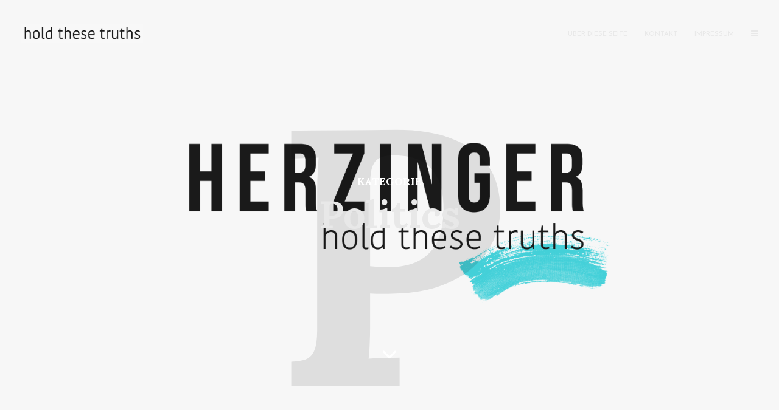

--- FILE ---
content_type: text/html; charset=UTF-8
request_url: https://herzinger.org/category/politics
body_size: 19237
content:
<!DOCTYPE html>
<html lang="de" class="no-js no-svg">
	<head>
		<meta charset="UTF-8">
		<meta name="viewport" content="width=device-width, initial-scale=1">
		<link rel="profile" href="http://gmpg.org/xfn/11">
		<meta name='robots' content='index, follow, max-image-preview:large, max-snippet:-1, max-video-preview:-1' />
	<style>img:is([sizes="auto" i], [sizes^="auto," i]) { contain-intrinsic-size: 3000px 1500px }</style>
	<script id="cookieyes" type="text/javascript" src="https://cdn-cookieyes.com/client_data/217d7123de767832516b12da/script.js"></script>
	<!-- This site is optimized with the Yoast SEO plugin v26.7 - https://yoast.com/wordpress/plugins/seo/ -->
	<title>Politics Archive - Herzinger.org</title>
	<link rel="canonical" href="https://herzinger.org/category/politics" />
	<meta property="og:locale" content="de_DE" />
	<meta property="og:type" content="article" />
	<meta property="og:title" content="Politics Archive - Herzinger.org" />
	<meta property="og:url" content="https://herzinger.org/category/politics" />
	<meta property="og:site_name" content="Herzinger.org" />
	<meta property="og:image" content="https://herzinger.org/wp-content/uploads/2020/04/Herzinger_header-hoch-neu-klecks-e1598515077642.png" />
	<meta property="og:image:width" content="1617" />
	<meta property="og:image:height" content="1920" />
	<meta property="og:image:type" content="image/png" />
	<meta name="twitter:card" content="summary_large_image" />
	<meta name="twitter:site" content="@RichardHerzing3" />
	<script type="application/ld+json" class="yoast-schema-graph">{"@context":"https://schema.org","@graph":[{"@type":"CollectionPage","@id":"https://herzinger.org/category/politics","url":"https://herzinger.org/category/politics","name":"Politics Archive - Herzinger.org","isPartOf":{"@id":"https://herzinger.org/#website"},"primaryImageOfPage":{"@id":"https://herzinger.org/category/politics#primaryimage"},"image":{"@id":"https://herzinger.org/category/politics#primaryimage"},"thumbnailUrl":"https://herzinger.org/wp-content/uploads/2020/05/Background-2.png","breadcrumb":{"@id":"https://herzinger.org/category/politics#breadcrumb"},"inLanguage":"de"},{"@type":"ImageObject","inLanguage":"de","@id":"https://herzinger.org/category/politics#primaryimage","url":"https://herzinger.org/wp-content/uploads/2020/05/Background-2.png","contentUrl":"https://herzinger.org/wp-content/uploads/2020/05/Background-2.png","width":1367,"height":769},{"@type":"BreadcrumbList","@id":"https://herzinger.org/category/politics#breadcrumb","itemListElement":[{"@type":"ListItem","position":1,"name":"Startseite","item":"https://herzinger.org/"},{"@type":"ListItem","position":2,"name":"Politics"}]},{"@type":"WebSite","@id":"https://herzinger.org/#website","url":"https://herzinger.org/","name":"Herzinger.org","description":"hold these truths","publisher":{"@id":"https://herzinger.org/#/schema/person/1db8ab9c7e37598844ca0c6a6f5dac0f"},"potentialAction":[{"@type":"SearchAction","target":{"@type":"EntryPoint","urlTemplate":"https://herzinger.org/?s={search_term_string}"},"query-input":{"@type":"PropertyValueSpecification","valueRequired":true,"valueName":"search_term_string"}}],"inLanguage":"de"},{"@type":["Person","Organization"],"@id":"https://herzinger.org/#/schema/person/1db8ab9c7e37598844ca0c6a6f5dac0f","name":"Richard Herzinger","image":{"@type":"ImageObject","inLanguage":"de","@id":"https://herzinger.org/#/schema/person/image/","url":"https://herzinger.org/wp-content/uploads/2020/08/DSC05141-scaled.jpg","contentUrl":"https://herzinger.org/wp-content/uploads/2020/08/DSC05141-scaled.jpg","width":2560,"height":1710,"caption":"Richard Herzinger"},"logo":{"@id":"https://herzinger.org/#/schema/person/image/"},"description":"Dr. Richard Herzinger, geboren 1955 in Frankfurt am Main, lebt und arbeitet als Publizist in Berlin. Als Autor, Redakteur und politischer Korrespondent war er für \"Die Zeit\", den Berliner \"Tagesspiegel\", die Züricher \"Weltwoche\" und zuletzt fast 15 Jahre lang für \"Die Welt\" und \"Welt am Sonntag\" tätig. Bereits vor 25 Jahren warnte er in seinem gemeinsam mit Hannes Stein verfassten Buch \"Endzeitpropheten oder die Offensive der Antiwestler\" vor dem Wiederaufstieg autoritärer und totalitärer Mächte und Ideologien. Er schreibt für zahlreiche deutsche und internationale Zeitungen und Zeitschriften, unter anderem eine zweiwöchentliche Kolumne für das ukrainische Magazin Український Тиждень (Ukrainische Woche; tyzhden.ua).","sameAs":["https://m.facebook.com/people/Richard-Herzinger/100009732826139?f","https://de.linkedin.com/in/richard-herzinger-9992631b5","https://de.wikipedia.org/wiki/Richard_Herzinger"]}]}</script>
	<!-- / Yoast SEO plugin. -->


<link rel='dns-prefetch' href='//www.googletagmanager.com' />
<link rel='dns-prefetch' href='//fonts.googleapis.com' />
<link rel='dns-prefetch' href='//pagead2.googlesyndication.com' />
<link rel="alternate" type="application/rss+xml" title="Herzinger.org &raquo; Feed" href="https://herzinger.org/feed" />
<link rel="alternate" type="application/rss+xml" title="Herzinger.org &raquo; Kommentar-Feed" href="https://herzinger.org/comments/feed" />
<link rel="alternate" type="application/rss+xml" title="Herzinger.org &raquo; Politics Kategorie-Feed" href="https://herzinger.org/category/politics/feed" />
		<!-- This site uses the Google Analytics by MonsterInsights plugin v9.11.1 - Using Analytics tracking - https://www.monsterinsights.com/ -->
							<script src="//www.googletagmanager.com/gtag/js?id=G-YEMC00PWKM"  data-cfasync="false" data-wpfc-render="false" type="text/javascript" async></script>
			<script data-cfasync="false" data-wpfc-render="false" type="text/javascript">
				var mi_version = '9.11.1';
				var mi_track_user = true;
				var mi_no_track_reason = '';
								var MonsterInsightsDefaultLocations = {"page_location":"https:\/\/herzinger.org\/category\/politics\/"};
								if ( typeof MonsterInsightsPrivacyGuardFilter === 'function' ) {
					var MonsterInsightsLocations = (typeof MonsterInsightsExcludeQuery === 'object') ? MonsterInsightsPrivacyGuardFilter( MonsterInsightsExcludeQuery ) : MonsterInsightsPrivacyGuardFilter( MonsterInsightsDefaultLocations );
				} else {
					var MonsterInsightsLocations = (typeof MonsterInsightsExcludeQuery === 'object') ? MonsterInsightsExcludeQuery : MonsterInsightsDefaultLocations;
				}

								var disableStrs = [
										'ga-disable-G-YEMC00PWKM',
									];

				/* Function to detect opted out users */
				function __gtagTrackerIsOptedOut() {
					for (var index = 0; index < disableStrs.length; index++) {
						if (document.cookie.indexOf(disableStrs[index] + '=true') > -1) {
							return true;
						}
					}

					return false;
				}

				/* Disable tracking if the opt-out cookie exists. */
				if (__gtagTrackerIsOptedOut()) {
					for (var index = 0; index < disableStrs.length; index++) {
						window[disableStrs[index]] = true;
					}
				}

				/* Opt-out function */
				function __gtagTrackerOptout() {
					for (var index = 0; index < disableStrs.length; index++) {
						document.cookie = disableStrs[index] + '=true; expires=Thu, 31 Dec 2099 23:59:59 UTC; path=/';
						window[disableStrs[index]] = true;
					}
				}

				if ('undefined' === typeof gaOptout) {
					function gaOptout() {
						__gtagTrackerOptout();
					}
				}
								window.dataLayer = window.dataLayer || [];

				window.MonsterInsightsDualTracker = {
					helpers: {},
					trackers: {},
				};
				if (mi_track_user) {
					function __gtagDataLayer() {
						dataLayer.push(arguments);
					}

					function __gtagTracker(type, name, parameters) {
						if (!parameters) {
							parameters = {};
						}

						if (parameters.send_to) {
							__gtagDataLayer.apply(null, arguments);
							return;
						}

						if (type === 'event') {
														parameters.send_to = monsterinsights_frontend.v4_id;
							var hookName = name;
							if (typeof parameters['event_category'] !== 'undefined') {
								hookName = parameters['event_category'] + ':' + name;
							}

							if (typeof MonsterInsightsDualTracker.trackers[hookName] !== 'undefined') {
								MonsterInsightsDualTracker.trackers[hookName](parameters);
							} else {
								__gtagDataLayer('event', name, parameters);
							}
							
						} else {
							__gtagDataLayer.apply(null, arguments);
						}
					}

					__gtagTracker('js', new Date());
					__gtagTracker('set', {
						'developer_id.dZGIzZG': true,
											});
					if ( MonsterInsightsLocations.page_location ) {
						__gtagTracker('set', MonsterInsightsLocations);
					}
										__gtagTracker('config', 'G-YEMC00PWKM', {"forceSSL":"true","link_attribution":"true"} );
										window.gtag = __gtagTracker;										(function () {
						/* https://developers.google.com/analytics/devguides/collection/analyticsjs/ */
						/* ga and __gaTracker compatibility shim. */
						var noopfn = function () {
							return null;
						};
						var newtracker = function () {
							return new Tracker();
						};
						var Tracker = function () {
							return null;
						};
						var p = Tracker.prototype;
						p.get = noopfn;
						p.set = noopfn;
						p.send = function () {
							var args = Array.prototype.slice.call(arguments);
							args.unshift('send');
							__gaTracker.apply(null, args);
						};
						var __gaTracker = function () {
							var len = arguments.length;
							if (len === 0) {
								return;
							}
							var f = arguments[len - 1];
							if (typeof f !== 'object' || f === null || typeof f.hitCallback !== 'function') {
								if ('send' === arguments[0]) {
									var hitConverted, hitObject = false, action;
									if ('event' === arguments[1]) {
										if ('undefined' !== typeof arguments[3]) {
											hitObject = {
												'eventAction': arguments[3],
												'eventCategory': arguments[2],
												'eventLabel': arguments[4],
												'value': arguments[5] ? arguments[5] : 1,
											}
										}
									}
									if ('pageview' === arguments[1]) {
										if ('undefined' !== typeof arguments[2]) {
											hitObject = {
												'eventAction': 'page_view',
												'page_path': arguments[2],
											}
										}
									}
									if (typeof arguments[2] === 'object') {
										hitObject = arguments[2];
									}
									if (typeof arguments[5] === 'object') {
										Object.assign(hitObject, arguments[5]);
									}
									if ('undefined' !== typeof arguments[1].hitType) {
										hitObject = arguments[1];
										if ('pageview' === hitObject.hitType) {
											hitObject.eventAction = 'page_view';
										}
									}
									if (hitObject) {
										action = 'timing' === arguments[1].hitType ? 'timing_complete' : hitObject.eventAction;
										hitConverted = mapArgs(hitObject);
										__gtagTracker('event', action, hitConverted);
									}
								}
								return;
							}

							function mapArgs(args) {
								var arg, hit = {};
								var gaMap = {
									'eventCategory': 'event_category',
									'eventAction': 'event_action',
									'eventLabel': 'event_label',
									'eventValue': 'event_value',
									'nonInteraction': 'non_interaction',
									'timingCategory': 'event_category',
									'timingVar': 'name',
									'timingValue': 'value',
									'timingLabel': 'event_label',
									'page': 'page_path',
									'location': 'page_location',
									'title': 'page_title',
									'referrer' : 'page_referrer',
								};
								for (arg in args) {
																		if (!(!args.hasOwnProperty(arg) || !gaMap.hasOwnProperty(arg))) {
										hit[gaMap[arg]] = args[arg];
									} else {
										hit[arg] = args[arg];
									}
								}
								return hit;
							}

							try {
								f.hitCallback();
							} catch (ex) {
							}
						};
						__gaTracker.create = newtracker;
						__gaTracker.getByName = newtracker;
						__gaTracker.getAll = function () {
							return [];
						};
						__gaTracker.remove = noopfn;
						__gaTracker.loaded = true;
						window['__gaTracker'] = __gaTracker;
					})();
									} else {
										console.log("");
					(function () {
						function __gtagTracker() {
							return null;
						}

						window['__gtagTracker'] = __gtagTracker;
						window['gtag'] = __gtagTracker;
					})();
									}
			</script>
							<!-- / Google Analytics by MonsterInsights -->
		<script type="text/javascript">
/* <![CDATA[ */
window._wpemojiSettings = {"baseUrl":"https:\/\/s.w.org\/images\/core\/emoji\/16.0.1\/72x72\/","ext":".png","svgUrl":"https:\/\/s.w.org\/images\/core\/emoji\/16.0.1\/svg\/","svgExt":".svg","source":{"concatemoji":"https:\/\/herzinger.org\/wp-includes\/js\/wp-emoji-release.min.js?ver=6.8.3"}};
/*! This file is auto-generated */
!function(s,n){var o,i,e;function c(e){try{var t={supportTests:e,timestamp:(new Date).valueOf()};sessionStorage.setItem(o,JSON.stringify(t))}catch(e){}}function p(e,t,n){e.clearRect(0,0,e.canvas.width,e.canvas.height),e.fillText(t,0,0);var t=new Uint32Array(e.getImageData(0,0,e.canvas.width,e.canvas.height).data),a=(e.clearRect(0,0,e.canvas.width,e.canvas.height),e.fillText(n,0,0),new Uint32Array(e.getImageData(0,0,e.canvas.width,e.canvas.height).data));return t.every(function(e,t){return e===a[t]})}function u(e,t){e.clearRect(0,0,e.canvas.width,e.canvas.height),e.fillText(t,0,0);for(var n=e.getImageData(16,16,1,1),a=0;a<n.data.length;a++)if(0!==n.data[a])return!1;return!0}function f(e,t,n,a){switch(t){case"flag":return n(e,"\ud83c\udff3\ufe0f\u200d\u26a7\ufe0f","\ud83c\udff3\ufe0f\u200b\u26a7\ufe0f")?!1:!n(e,"\ud83c\udde8\ud83c\uddf6","\ud83c\udde8\u200b\ud83c\uddf6")&&!n(e,"\ud83c\udff4\udb40\udc67\udb40\udc62\udb40\udc65\udb40\udc6e\udb40\udc67\udb40\udc7f","\ud83c\udff4\u200b\udb40\udc67\u200b\udb40\udc62\u200b\udb40\udc65\u200b\udb40\udc6e\u200b\udb40\udc67\u200b\udb40\udc7f");case"emoji":return!a(e,"\ud83e\udedf")}return!1}function g(e,t,n,a){var r="undefined"!=typeof WorkerGlobalScope&&self instanceof WorkerGlobalScope?new OffscreenCanvas(300,150):s.createElement("canvas"),o=r.getContext("2d",{willReadFrequently:!0}),i=(o.textBaseline="top",o.font="600 32px Arial",{});return e.forEach(function(e){i[e]=t(o,e,n,a)}),i}function t(e){var t=s.createElement("script");t.src=e,t.defer=!0,s.head.appendChild(t)}"undefined"!=typeof Promise&&(o="wpEmojiSettingsSupports",i=["flag","emoji"],n.supports={everything:!0,everythingExceptFlag:!0},e=new Promise(function(e){s.addEventListener("DOMContentLoaded",e,{once:!0})}),new Promise(function(t){var n=function(){try{var e=JSON.parse(sessionStorage.getItem(o));if("object"==typeof e&&"number"==typeof e.timestamp&&(new Date).valueOf()<e.timestamp+604800&&"object"==typeof e.supportTests)return e.supportTests}catch(e){}return null}();if(!n){if("undefined"!=typeof Worker&&"undefined"!=typeof OffscreenCanvas&&"undefined"!=typeof URL&&URL.createObjectURL&&"undefined"!=typeof Blob)try{var e="postMessage("+g.toString()+"("+[JSON.stringify(i),f.toString(),p.toString(),u.toString()].join(",")+"));",a=new Blob([e],{type:"text/javascript"}),r=new Worker(URL.createObjectURL(a),{name:"wpTestEmojiSupports"});return void(r.onmessage=function(e){c(n=e.data),r.terminate(),t(n)})}catch(e){}c(n=g(i,f,p,u))}t(n)}).then(function(e){for(var t in e)n.supports[t]=e[t],n.supports.everything=n.supports.everything&&n.supports[t],"flag"!==t&&(n.supports.everythingExceptFlag=n.supports.everythingExceptFlag&&n.supports[t]);n.supports.everythingExceptFlag=n.supports.everythingExceptFlag&&!n.supports.flag,n.DOMReady=!1,n.readyCallback=function(){n.DOMReady=!0}}).then(function(){return e}).then(function(){var e;n.supports.everything||(n.readyCallback(),(e=n.source||{}).concatemoji?t(e.concatemoji):e.wpemoji&&e.twemoji&&(t(e.twemoji),t(e.wpemoji)))}))}((window,document),window._wpemojiSettings);
/* ]]> */
</script>
<style id='wp-emoji-styles-inline-css' type='text/css'>

	img.wp-smiley, img.emoji {
		display: inline !important;
		border: none !important;
		box-shadow: none !important;
		height: 1em !important;
		width: 1em !important;
		margin: 0 0.07em !important;
		vertical-align: -0.1em !important;
		background: none !important;
		padding: 0 !important;
	}
</style>
<link rel='stylesheet' id='wp-block-library-css' href='https://herzinger.org/wp-includes/css/dist/block-library/style.min.css?ver=6.8.3' type='text/css' media='all' />
<style id='classic-theme-styles-inline-css' type='text/css'>
/*! This file is auto-generated */
.wp-block-button__link{color:#fff;background-color:#32373c;border-radius:9999px;box-shadow:none;text-decoration:none;padding:calc(.667em + 2px) calc(1.333em + 2px);font-size:1.125em}.wp-block-file__button{background:#32373c;color:#fff;text-decoration:none}
</style>
<style id='global-styles-inline-css' type='text/css'>
:root{--wp--preset--aspect-ratio--square: 1;--wp--preset--aspect-ratio--4-3: 4/3;--wp--preset--aspect-ratio--3-4: 3/4;--wp--preset--aspect-ratio--3-2: 3/2;--wp--preset--aspect-ratio--2-3: 2/3;--wp--preset--aspect-ratio--16-9: 16/9;--wp--preset--aspect-ratio--9-16: 9/16;--wp--preset--color--black: #000000;--wp--preset--color--cyan-bluish-gray: #abb8c3;--wp--preset--color--white: #ffffff;--wp--preset--color--pale-pink: #f78da7;--wp--preset--color--vivid-red: #cf2e2e;--wp--preset--color--luminous-vivid-orange: #ff6900;--wp--preset--color--luminous-vivid-amber: #fcb900;--wp--preset--color--light-green-cyan: #7bdcb5;--wp--preset--color--vivid-green-cyan: #00d084;--wp--preset--color--pale-cyan-blue: #8ed1fc;--wp--preset--color--vivid-cyan-blue: #0693e3;--wp--preset--color--vivid-purple: #9b51e0;--wp--preset--color--typology-acc: #4ec1db;--wp--preset--color--typology-txt: #020202;--wp--preset--color--typology-meta: #888888;--wp--preset--color--typology-bg: #ffffff;--wp--preset--gradient--vivid-cyan-blue-to-vivid-purple: linear-gradient(135deg,rgba(6,147,227,1) 0%,rgb(155,81,224) 100%);--wp--preset--gradient--light-green-cyan-to-vivid-green-cyan: linear-gradient(135deg,rgb(122,220,180) 0%,rgb(0,208,130) 100%);--wp--preset--gradient--luminous-vivid-amber-to-luminous-vivid-orange: linear-gradient(135deg,rgba(252,185,0,1) 0%,rgba(255,105,0,1) 100%);--wp--preset--gradient--luminous-vivid-orange-to-vivid-red: linear-gradient(135deg,rgba(255,105,0,1) 0%,rgb(207,46,46) 100%);--wp--preset--gradient--very-light-gray-to-cyan-bluish-gray: linear-gradient(135deg,rgb(238,238,238) 0%,rgb(169,184,195) 100%);--wp--preset--gradient--cool-to-warm-spectrum: linear-gradient(135deg,rgb(74,234,220) 0%,rgb(151,120,209) 20%,rgb(207,42,186) 40%,rgb(238,44,130) 60%,rgb(251,105,98) 80%,rgb(254,248,76) 100%);--wp--preset--gradient--blush-light-purple: linear-gradient(135deg,rgb(255,206,236) 0%,rgb(152,150,240) 100%);--wp--preset--gradient--blush-bordeaux: linear-gradient(135deg,rgb(254,205,165) 0%,rgb(254,45,45) 50%,rgb(107,0,62) 100%);--wp--preset--gradient--luminous-dusk: linear-gradient(135deg,rgb(255,203,112) 0%,rgb(199,81,192) 50%,rgb(65,88,208) 100%);--wp--preset--gradient--pale-ocean: linear-gradient(135deg,rgb(255,245,203) 0%,rgb(182,227,212) 50%,rgb(51,167,181) 100%);--wp--preset--gradient--electric-grass: linear-gradient(135deg,rgb(202,248,128) 0%,rgb(113,206,126) 100%);--wp--preset--gradient--midnight: linear-gradient(135deg,rgb(2,3,129) 0%,rgb(40,116,252) 100%);--wp--preset--font-size--small: 13.6px;--wp--preset--font-size--medium: 20px;--wp--preset--font-size--large: 23.8px;--wp--preset--font-size--x-large: 42px;--wp--preset--font-size--normal: 17px;--wp--preset--font-size--huge: 30.6px;--wp--preset--spacing--20: 0.44rem;--wp--preset--spacing--30: 0.67rem;--wp--preset--spacing--40: 1rem;--wp--preset--spacing--50: 1.5rem;--wp--preset--spacing--60: 2.25rem;--wp--preset--spacing--70: 3.38rem;--wp--preset--spacing--80: 5.06rem;--wp--preset--shadow--natural: 6px 6px 9px rgba(0, 0, 0, 0.2);--wp--preset--shadow--deep: 12px 12px 50px rgba(0, 0, 0, 0.4);--wp--preset--shadow--sharp: 6px 6px 0px rgba(0, 0, 0, 0.2);--wp--preset--shadow--outlined: 6px 6px 0px -3px rgba(255, 255, 255, 1), 6px 6px rgba(0, 0, 0, 1);--wp--preset--shadow--crisp: 6px 6px 0px rgba(0, 0, 0, 1);}:where(.is-layout-flex){gap: 0.5em;}:where(.is-layout-grid){gap: 0.5em;}body .is-layout-flex{display: flex;}.is-layout-flex{flex-wrap: wrap;align-items: center;}.is-layout-flex > :is(*, div){margin: 0;}body .is-layout-grid{display: grid;}.is-layout-grid > :is(*, div){margin: 0;}:where(.wp-block-columns.is-layout-flex){gap: 2em;}:where(.wp-block-columns.is-layout-grid){gap: 2em;}:where(.wp-block-post-template.is-layout-flex){gap: 1.25em;}:where(.wp-block-post-template.is-layout-grid){gap: 1.25em;}.has-black-color{color: var(--wp--preset--color--black) !important;}.has-cyan-bluish-gray-color{color: var(--wp--preset--color--cyan-bluish-gray) !important;}.has-white-color{color: var(--wp--preset--color--white) !important;}.has-pale-pink-color{color: var(--wp--preset--color--pale-pink) !important;}.has-vivid-red-color{color: var(--wp--preset--color--vivid-red) !important;}.has-luminous-vivid-orange-color{color: var(--wp--preset--color--luminous-vivid-orange) !important;}.has-luminous-vivid-amber-color{color: var(--wp--preset--color--luminous-vivid-amber) !important;}.has-light-green-cyan-color{color: var(--wp--preset--color--light-green-cyan) !important;}.has-vivid-green-cyan-color{color: var(--wp--preset--color--vivid-green-cyan) !important;}.has-pale-cyan-blue-color{color: var(--wp--preset--color--pale-cyan-blue) !important;}.has-vivid-cyan-blue-color{color: var(--wp--preset--color--vivid-cyan-blue) !important;}.has-vivid-purple-color{color: var(--wp--preset--color--vivid-purple) !important;}.has-black-background-color{background-color: var(--wp--preset--color--black) !important;}.has-cyan-bluish-gray-background-color{background-color: var(--wp--preset--color--cyan-bluish-gray) !important;}.has-white-background-color{background-color: var(--wp--preset--color--white) !important;}.has-pale-pink-background-color{background-color: var(--wp--preset--color--pale-pink) !important;}.has-vivid-red-background-color{background-color: var(--wp--preset--color--vivid-red) !important;}.has-luminous-vivid-orange-background-color{background-color: var(--wp--preset--color--luminous-vivid-orange) !important;}.has-luminous-vivid-amber-background-color{background-color: var(--wp--preset--color--luminous-vivid-amber) !important;}.has-light-green-cyan-background-color{background-color: var(--wp--preset--color--light-green-cyan) !important;}.has-vivid-green-cyan-background-color{background-color: var(--wp--preset--color--vivid-green-cyan) !important;}.has-pale-cyan-blue-background-color{background-color: var(--wp--preset--color--pale-cyan-blue) !important;}.has-vivid-cyan-blue-background-color{background-color: var(--wp--preset--color--vivid-cyan-blue) !important;}.has-vivid-purple-background-color{background-color: var(--wp--preset--color--vivid-purple) !important;}.has-black-border-color{border-color: var(--wp--preset--color--black) !important;}.has-cyan-bluish-gray-border-color{border-color: var(--wp--preset--color--cyan-bluish-gray) !important;}.has-white-border-color{border-color: var(--wp--preset--color--white) !important;}.has-pale-pink-border-color{border-color: var(--wp--preset--color--pale-pink) !important;}.has-vivid-red-border-color{border-color: var(--wp--preset--color--vivid-red) !important;}.has-luminous-vivid-orange-border-color{border-color: var(--wp--preset--color--luminous-vivid-orange) !important;}.has-luminous-vivid-amber-border-color{border-color: var(--wp--preset--color--luminous-vivid-amber) !important;}.has-light-green-cyan-border-color{border-color: var(--wp--preset--color--light-green-cyan) !important;}.has-vivid-green-cyan-border-color{border-color: var(--wp--preset--color--vivid-green-cyan) !important;}.has-pale-cyan-blue-border-color{border-color: var(--wp--preset--color--pale-cyan-blue) !important;}.has-vivid-cyan-blue-border-color{border-color: var(--wp--preset--color--vivid-cyan-blue) !important;}.has-vivid-purple-border-color{border-color: var(--wp--preset--color--vivid-purple) !important;}.has-vivid-cyan-blue-to-vivid-purple-gradient-background{background: var(--wp--preset--gradient--vivid-cyan-blue-to-vivid-purple) !important;}.has-light-green-cyan-to-vivid-green-cyan-gradient-background{background: var(--wp--preset--gradient--light-green-cyan-to-vivid-green-cyan) !important;}.has-luminous-vivid-amber-to-luminous-vivid-orange-gradient-background{background: var(--wp--preset--gradient--luminous-vivid-amber-to-luminous-vivid-orange) !important;}.has-luminous-vivid-orange-to-vivid-red-gradient-background{background: var(--wp--preset--gradient--luminous-vivid-orange-to-vivid-red) !important;}.has-very-light-gray-to-cyan-bluish-gray-gradient-background{background: var(--wp--preset--gradient--very-light-gray-to-cyan-bluish-gray) !important;}.has-cool-to-warm-spectrum-gradient-background{background: var(--wp--preset--gradient--cool-to-warm-spectrum) !important;}.has-blush-light-purple-gradient-background{background: var(--wp--preset--gradient--blush-light-purple) !important;}.has-blush-bordeaux-gradient-background{background: var(--wp--preset--gradient--blush-bordeaux) !important;}.has-luminous-dusk-gradient-background{background: var(--wp--preset--gradient--luminous-dusk) !important;}.has-pale-ocean-gradient-background{background: var(--wp--preset--gradient--pale-ocean) !important;}.has-electric-grass-gradient-background{background: var(--wp--preset--gradient--electric-grass) !important;}.has-midnight-gradient-background{background: var(--wp--preset--gradient--midnight) !important;}.has-small-font-size{font-size: var(--wp--preset--font-size--small) !important;}.has-medium-font-size{font-size: var(--wp--preset--font-size--medium) !important;}.has-large-font-size{font-size: var(--wp--preset--font-size--large) !important;}.has-x-large-font-size{font-size: var(--wp--preset--font-size--x-large) !important;}
:where(.wp-block-post-template.is-layout-flex){gap: 1.25em;}:where(.wp-block-post-template.is-layout-grid){gap: 1.25em;}
:where(.wp-block-columns.is-layout-flex){gap: 2em;}:where(.wp-block-columns.is-layout-grid){gap: 2em;}
:root :where(.wp-block-pullquote){font-size: 1.5em;line-height: 1.6;}
</style>
<link rel='stylesheet' id='mks_shortcodes_simple_line_icons-css' href='https://herzinger.org/wp-content/plugins/meks-flexible-shortcodes/css/simple-line/simple-line-icons.css?ver=1.3.8' type='text/css' media='screen' />
<link rel='stylesheet' id='mks_shortcodes_css-css' href='https://herzinger.org/wp-content/plugins/meks-flexible-shortcodes/css/style.css?ver=1.3.8' type='text/css' media='screen' />
<link rel='stylesheet' id='ppress-frontend-css' href='https://herzinger.org/wp-content/plugins/wp-user-avatar/assets/css/frontend.min.css?ver=4.16.8' type='text/css' media='all' />
<link rel='stylesheet' id='ppress-flatpickr-css' href='https://herzinger.org/wp-content/plugins/wp-user-avatar/assets/flatpickr/flatpickr.min.css?ver=4.16.8' type='text/css' media='all' />
<link rel='stylesheet' id='ppress-select2-css' href='https://herzinger.org/wp-content/plugins/wp-user-avatar/assets/select2/select2.min.css?ver=6.8.3' type='text/css' media='all' />
<link rel='stylesheet' id='typology-fonts-css' href='https://fonts.googleapis.com/css?family=Montserrat%3A400%2C300%7CLora%3A400%2C700%7CJosefin+Sans%3A400&#038;subset=latin%2Ccyrillic&#038;ver=1.6.3' type='text/css' media='all' />
<link rel='stylesheet' id='typology-main-css' href='https://herzinger.org/wp-content/themes/typology/assets/css/min.css?ver=1.6.3' type='text/css' media='all' />
<style id='typology-main-inline-css' type='text/css'>
body,blockquote:before, q:before{font-family: 'Montserrat';font-weight: 300;}body,.typology-action-button .sub-menu{color:#020202;}body{background:#ffffff;font-size: 1.7rem;}.typology-fake-bg{background:#ffffff;}.typology-sidebar,.typology-section{background:#ffffff;}h1, h2, h3, h4, h5, h6,.h1, .h2, .h3, .h4, .h5, .h6,.submit,.mks_read_more a,input[type="submit"],input[type="button"],a.mks_button,.cover-letter,.post-letter,.woocommerce nav.woocommerce-pagination ul li span,.woocommerce nav.woocommerce-pagination ul li a,.woocommerce div.product .woocommerce-tabs ul.tabs li,.typology-pagination a,.typology-pagination span,.comment-author .fn,.post-date-month,.typology-button-social,.meks-instagram-follow-link a,.mks_autor_link_wrap a,.entry-pre-title,.typology-button,button,.wp-block-cover .wp-block-cover-image-text, .wp-block-cover .wp-block-cover-text, .wp-block-cover h2, .wp-block-cover-image .wp-block-cover-image-text, .wp-block-cover-image .wp-block-cover-text, .wp-block-cover-image h2,.wp-block-button__link,body div.wpforms-container-full .wpforms-form input[type=submit], body div.wpforms-container-full .wpforms-form button[type=submit], body div.wpforms-container-full .wpforms-form .wpforms-page-button {font-family: 'Lora';font-weight: 700;}.typology-header .typology-nav{font-family: 'Josefin Sans';font-weight: 400;}.typology-cover .entry-title,.typology-cover h1 { font-size: 6.4rem;}h1, .h1 {font-size: 4.8rem;}h2, .h2 {font-size: 3.5rem;}h3, .h3 {font-size: 4.5rem;}h4, .h4 {font-size: 2.4rem;}h5, .h5,.typology-layout-c.post-image-on .entry-title,blockquote, q {font-size: 1.8rem;}h6, .h6 {font-size: 1.5rem;}.widget{font-size: 1.3rem;}.typology-header .typology-nav a{font-size: 1.1rem;}.typology-layout-b .post-date-hidden,.meta-item{font-size: 1.5rem;}.post-letter {font-size: 26.0rem;}.typology-layout-c .post-letter{height: 26.0rem;}.cover-letter {font-size: 60.0rem;}h1, h2, h3, h4, h5, h6,.h1, .h2, .h3, .h4, .h5, .h6,h1 a,h2 a,h3 a,h4 a,h5 a,h6 a,.post-date-month{color:#020202;}.typology-single-sticky a{color:#020202;}.entry-title a:hover,.typology-single-sticky a:hover{color:#4ec1db;}.bypostauthor .comment-author:before,#cancel-comment-reply-link:after{background:#4ec1db;}a,.widget .textwidget a,.typology-layout-b .post-date-hidden{color: #4ec1db;}.single .typology-section:first-child .section-content, .section-content-page, .section-content.section-content-a{max-width: 720px;}.typology-header{height:110px;}.typology-header-sticky-on .typology-header{background:#4ec1db;}.cover-letter{padding-top: 110px;}.site-title a,.typology-site-description{color: #e8e8e8;}.typology-header .typology-nav,.typology-header .typology-nav > li > a{color: #e8e8e8;}.typology-header .typology-nav .sub-menu a{ color:#020202;}.typology-header .typology-nav .sub-menu a:hover{color: #4ec1db;}.typology-action-button .sub-menu ul a:before{background: #4ec1db;}.sub-menu .current-menu-item a{color:#4ec1db;}.dot,.typology-header .typology-nav .sub-menu{background:#ffffff;}.typology-header .typology-main-navigation .sub-menu .current-menu-ancestor > a,.typology-header .typology-main-navigation .sub-menu .current-menu-item > a{color: #4ec1db;}.typology-header-wide .slot-l{left: 35px;}.typology-header-wide .slot-r{right: 20px;}.meta-item,.meta-item span,.meta-item a,.comment-metadata a{color: #888888;}.comment-meta .url,.meta-item a:hover{color:#020202;}.typology-post:after,.section-title:after,.typology-pagination:before{background:rgba(2,2,2,0.2);}.typology-layout-b .post-date-day,.typology-outline-nav li a:hover,.style-timeline .post-date-day{color:#4ec1db;}.typology-layout-b .post-date:after,blockquote:before,q:before{background:#4ec1db;}.typology-sticky-c,.typology-sticky-to-top span,.sticky-author-date{color: #888888;}.typology-outline-nav li a{color: #020202;}.typology-post.typology-layout-b:before, .section-content-b .typology-ad-between-posts:before{background:rgba(2,2,2,0.1);}.submit,.mks_read_more a,input[type="submit"],input[type="button"],a.mks_button,.typology-button,.submit,.typology-button-social,.page-template-template-authors .typology-author .typology-button-social,.widget .mks_autor_link_wrap a,.widget .meks-instagram-follow-link a,.widget .mks_read_more a,button,body div.wpforms-container-full .wpforms-form input[type=submit], body div.wpforms-container-full .wpforms-form button[type=submit], body div.wpforms-container-full .wpforms-form .wpforms-page-button {color:#ffffff;background: #4ec1db;border:1px solid #4ec1db;}body div.wpforms-container-full .wpforms-form input[type=submit]:hover, body div.wpforms-container-full .wpforms-form input[type=submit]:focus, body div.wpforms-container-full .wpforms-form input[type=submit]:active, body div.wpforms-container-full .wpforms-form button[type=submit]:hover, body div.wpforms-container-full .wpforms-form button[type=submit]:focus, body div.wpforms-container-full .wpforms-form button[type=submit]:active, body div.wpforms-container-full .wpforms-form .wpforms-page-button:hover, body div.wpforms-container-full .wpforms-form .wpforms-page-button:active, body div.wpforms-container-full .wpforms-form .wpforms-page-button:focus {color:#ffffff;background: #4ec1db;border:1px solid #4ec1db;}.page-template-template-authors .typology-author .typology-icon-social:hover {border:1px solid #4ec1db;}.button-invert{color:#4ec1db;background:transparent;}.widget .mks_autor_link_wrap a:hover,.widget .meks-instagram-follow-link a:hover,.widget .mks_read_more a:hover{color:#ffffff;}.typology-cover{min-height: 240px;}.typology-cover-empty{height:209px;min-height:209px;}.typology-fake-bg .typology-section:first-child {top: -99px;}.typology-flat .typology-cover-empty{height:110px;}.typology-flat .typology-cover{min-height:110px;}.typology-cover-empty,.typology-cover,.typology-header-sticky{background: #f7f7f7;;}.typology-cover-overlay:after{background: rgba(247,247,247,0.1);}.typology-sidebar-header{background:#4ec1db;}.typology-cover,.typology-cover .entry-title,.typology-cover .entry-title a,.typology-cover .meta-item,.typology-cover .meta-item span,.typology-cover .meta-item a,.typology-cover h1,.typology-cover h2,.typology-cover h3{color: #e8e8e8;}.typology-cover .typology-button{color: #f7f7f7;background:#e8e8e8;border:1px solid #e8e8e8;}.typology-cover .button-invert{color: #e8e8e8;background: transparent;}.typology-cover-slider .owl-dots .owl-dot span{background:#e8e8e8;}.typology-outline-nav li:before,.widget ul li:before{background:#4ec1db;}.widget a{color:#020202;}.widget a:hover,.widget_calendar table tbody td a,.entry-tags a:hover,.wp-block-tag-cloud a:hover{color:#4ec1db;}.widget_calendar table tbody td a:hover,.widget table td,.entry-tags a,.wp-block-tag-cloud a{color:#020202;}.widget table,.widget table td,.widget_calendar table thead th,table,td, th{border-color: rgba(2,2,2,0.3);}.widget ul li,.widget .recentcomments{color:#020202;}.widget .post-date{color:#888888;}#today{background:rgba(2,2,2,0.1);}.typology-pagination .current, .typology-pagination .infinite-scroll a, .typology-pagination .load-more a, .typology-pagination .nav-links .next, .typology-pagination .nav-links .prev, .typology-pagination .next a, .typology-pagination .prev a{color: #ffffff;background:#020202;}.typology-pagination a, .typology-pagination span{color: #020202;border:1px solid #020202;}.typology-footer{background:#f8f8f8;color:#aaaaaa;}.typology-footer h1,.typology-footer h2,.typology-footer h3,.typology-footer h4,.typology-footer h5,.typology-footer h6,.typology-footer .post-date-month{color:#aaaaaa;}.typology-count{background: #4ec1db;}.typology-footer a, .typology-footer .widget .textwidget a{color: #4ec1db;}input[type="text"], input[type="email"],input[type=search], input[type="url"], input[type="tel"], input[type="number"], input[type="date"], input[type="password"], textarea, select{border-color:rgba(2,2,2,0.2);}blockquote:after, blockquote:before, q:after, q:before{-webkit-box-shadow: 0 0 0 10px #ffffff;box-shadow: 0 0 0 10px #ffffff;}pre,.entry-content #mc_embed_signup{background: rgba(2,2,2,0.1);}.wp-block-button__link{background: #4ec1db;color: #ffffff; }.wp-block-image figcaption,.wp-block-audio figcaption{color: #020202;}.wp-block-pullquote:not(.is-style-solid-color) blockquote{border-top:2px solid #020202;border-bottom:2px solid #020202;}.wp-block-pullquote.is-style-solid-color{background: #4ec1db;color: #ffffff; }.wp-block-separator{border-color: rgba(2,2,2,0.3);}.typology-footer .container > .col-lg-4{margin-top:8rem;}body.wp-editor{background:#ffffff;}.has-small-font-size{ font-size: 1.3rem;}.has-large-font-size{ font-size: 1.9rem;}.has-huge-font-size{ font-size: 2.2rem;}@media(min-width: 801px){.has-small-font-size{ font-size: 1.4rem;}.has-normal-font-size{ font-size: 1.7rem;}.has-large-font-size{ font-size: 2.4rem;}.has-huge-font-size{ font-size: 3.1rem;}}.has-typology-acc-background-color{ background-color: #4ec1db;}.has-typology-acc-color{ color: #4ec1db;}.has-typology-txt-background-color{ background-color: #020202;}.has-typology-txt-color{ color: #020202;}.has-typology-meta-background-color{ background-color: #888888;}.has-typology-meta-color{ color: #888888;}.has-typology-bg-background-color{ background-color: #ffffff;}.has-typology-bg-color{ color: #ffffff;}.site-title{text-transform: uppercase;}.typology-site-description{text-transform: none;}.typology-nav{text-transform: uppercase;}h1, h2, h3, h4, h5, h6, .wp-block-cover-text, .wp-block-cover-image-text{text-transform: none;}.section-title{text-transform: none;}.widget-title{text-transform: uppercase;}.meta-item{text-transform: none;}.typology-button{text-transform: uppercase;}.submit,.mks_read_more a,input[type="submit"],input[type="button"],a.mks_button,.typology-button,.widget .mks_autor_link_wrap a,.widget .meks-instagram-follow-link a,.widget .mks_read_more a,button,.typology-button-social,.wp-block-button__link,body div.wpforms-container-full .wpforms-form input[type=submit], body div.wpforms-container-full .wpforms-form button[type=submit], body div.wpforms-container-full .wpforms-form .wpforms-page-button {text-transform: uppercase;}
</style>
<link rel='stylesheet' id='meks-ads-widget-css' href='https://herzinger.org/wp-content/plugins/meks-easy-ads-widget/css/style.css?ver=2.0.9' type='text/css' media='all' />
<link rel='stylesheet' id='meks_instagram-widget-styles-css' href='https://herzinger.org/wp-content/plugins/meks-easy-instagram-widget/css/widget.css?ver=6.8.3' type='text/css' media='all' />
<link rel='stylesheet' id='meks-flickr-widget-css' href='https://herzinger.org/wp-content/plugins/meks-simple-flickr-widget/css/style.css?ver=1.3' type='text/css' media='all' />
<link rel='stylesheet' id='meks-author-widget-css' href='https://herzinger.org/wp-content/plugins/meks-smart-author-widget/css/style.css?ver=1.1.5' type='text/css' media='all' />
<link rel='stylesheet' id='meks-social-widget-css' href='https://herzinger.org/wp-content/plugins/meks-smart-social-widget/css/style.css?ver=1.6.5' type='text/css' media='all' />
<link rel='stylesheet' id='meks-themeforest-widget-css' href='https://herzinger.org/wp-content/plugins/meks-themeforest-smart-widget/css/style.css?ver=1.6' type='text/css' media='all' />
<link rel='stylesheet' id='meks_ess-main-css' href='https://herzinger.org/wp-content/plugins/meks-easy-social-share/assets/css/main.css?ver=1.3' type='text/css' media='all' />
<script type="text/javascript" src="https://herzinger.org/wp-content/plugins/google-analytics-for-wordpress/assets/js/frontend-gtag.min.js?ver=9.11.1" id="monsterinsights-frontend-script-js" async="async" data-wp-strategy="async"></script>
<script data-cfasync="false" data-wpfc-render="false" type="text/javascript" id='monsterinsights-frontend-script-js-extra'>/* <![CDATA[ */
var monsterinsights_frontend = {"js_events_tracking":"true","download_extensions":"doc,pdf,ppt,zip,xls,docx,pptx,xlsx","inbound_paths":"[{\"path\":\"\\\/go\\\/\",\"label\":\"affiliate\"},{\"path\":\"\\\/recommend\\\/\",\"label\":\"affiliate\"}]","home_url":"https:\/\/herzinger.org","hash_tracking":"false","v4_id":"G-YEMC00PWKM"};/* ]]> */
</script>
<script type="text/javascript" src="https://herzinger.org/wp-includes/js/jquery/jquery.min.js?ver=3.7.1" id="jquery-core-js"></script>
<script type="text/javascript" src="https://herzinger.org/wp-includes/js/jquery/jquery-migrate.min.js?ver=3.4.1" id="jquery-migrate-js"></script>
<script type="text/javascript" src="https://herzinger.org/wp-content/plugins/wp-user-avatar/assets/flatpickr/flatpickr.min.js?ver=4.16.8" id="ppress-flatpickr-js"></script>
<script type="text/javascript" src="https://herzinger.org/wp-content/plugins/wp-user-avatar/assets/select2/select2.min.js?ver=4.16.8" id="ppress-select2-js"></script>

<!-- Google Tag (gtac.js) durch Site-Kit hinzugefügt -->
<!-- Von Site Kit hinzugefügtes Google-Analytics-Snippet -->
<script type="text/javascript" src="https://www.googletagmanager.com/gtag/js?id=GT-WP5CRLD" id="google_gtagjs-js" async></script>
<script type="text/javascript" id="google_gtagjs-js-after">
/* <![CDATA[ */
window.dataLayer = window.dataLayer || [];function gtag(){dataLayer.push(arguments);}
gtag("set","linker",{"domains":["herzinger.org"]});
gtag("js", new Date());
gtag("set", "developer_id.dZTNiMT", true);
gtag("config", "GT-WP5CRLD");
/* ]]> */
</script>
<link rel="https://api.w.org/" href="https://herzinger.org/wp-json/" /><link rel="alternate" title="JSON" type="application/json" href="https://herzinger.org/wp-json/wp/v2/categories/5" /><meta name="generator" content="WordPress 6.8.3" />
<meta name="generator" content="Redux 4.5.10" /><meta name="generator" content="Site Kit by Google 1.170.0" />
<!-- Durch Site Kit hinzugefügte Google AdSense Metatags -->
<meta name="google-adsense-platform-account" content="ca-host-pub-2644536267352236">
<meta name="google-adsense-platform-domain" content="sitekit.withgoogle.com">
<!-- Beende durch Site Kit hinzugefügte Google AdSense Metatags -->

<!-- Von Site Kit hinzugefügtes Google-AdSense-Snippet -->
<script type="text/javascript" async="async" src="https://pagead2.googlesyndication.com/pagead/js/adsbygoogle.js?client=ca-pub-8713157362205371&amp;host=ca-host-pub-2644536267352236" crossorigin="anonymous"></script>

<!-- Ende des von Site Kit hinzugefügten Google-AdSense-Snippets -->
<link rel="icon" href="https://herzinger.org/wp-content/uploads/2020/04/cropped-Herzinger_icon-150x150.png" sizes="32x32" />
<link rel="icon" href="https://herzinger.org/wp-content/uploads/2020/04/cropped-Herzinger_icon-300x300.png" sizes="192x192" />
<link rel="apple-touch-icon" href="https://herzinger.org/wp-content/uploads/2020/04/cropped-Herzinger_icon-300x300.png" />
<meta name="msapplication-TileImage" content="https://herzinger.org/wp-content/uploads/2020/04/cropped-Herzinger_icon-300x300.png" />
		<style type="text/css" id="wp-custom-css">
			
@media (max-width: 480px) {
.typology-sticky-author img {
margin-top: 2em !important;
}
}
		</style>
			</head>

	<body class="archive category category-politics category-5 wp-embed-responsive wp-theme-typology typology-flat typology-header-wide typology-v_1_6_3">

		
			<header id="typology-header" class="typology-header">
				<div class="container">
					<div class="slot-l">
	<div class="typology-site-branding">
	
	<span class="site-title h4"><a href="https://herzinger.org/" rel="home"><img class="typology-logo" src="https://herzinger.org/wp-content/uploads/2020/06/Herzinger_G_NEW-2.png" alt="Herzinger.org"></a></span>	
</div>
	
</div>

<div class="slot-r">
				<ul id="menu-neues-main-menue" class="typology-nav typology-main-navigation"><li id="menu-item-502" class="menu-item menu-item-type-post_type menu-item-object-page menu-item-has-children menu-item-502"><a href="https://herzinger.org/ueber-diese-seite">Über diese Seite</a>
<ul class="sub-menu">
	<li id="menu-item-6793" class="menu-item menu-item-type-post_type menu-item-object-page menu-item-6793"><a href="https://herzinger.org/cookie-declaration">Cookie Declaration</a></li>
	<li id="menu-item-1765" class="menu-item menu-item-type-post_type menu-item-object-page menu-item-privacy-policy menu-item-1765"><a rel="privacy-policy" href="https://herzinger.org/ueber-diese-seite/datenschutzerklaerung">Datenschutzerklärung</a></li>
</ul>
</li>
<li id="menu-item-503" class="menu-item menu-item-type-post_type menu-item-object-page menu-item-503"><a href="https://herzinger.org/kontakt">Kontakt</a></li>
<li id="menu-item-6888" class="menu-item menu-item-type-post_type menu-item-object-page menu-item-6888"><a href="https://herzinger.org/impressum">Impressum</a></li>
</ul>			
	<ul class="typology-nav typology-actions-list">
    <li class="typology-action-button typology-action-sidebar ">
		<span>
			<i class="fa fa-bars"></i>
		</span>
</li>
</ul></div>				</div>
			</header>

		<div id="typology-cover" class="typology-cover ">
		
		<div class="typology-cover-item typology-cover-overlay">

		<div class="cover-item-container">

						
			<header class="entry-header">
									<span class="entry-pre-title">Kategorie</span>
								
									<h1 class="entry-title">Politics</h1>
				
				
				
			</header>

				    		<div class="cover-letter">P</div>
	    				
		
		</div>

					<div class="typology-cover-img">
				<img src="https://herzinger.org/wp-content/uploads/2020/04/Herzinger_header-hoch-neu-klecks-e1598515077642.png"/>			</div>
		
	</div>
	        <a href="javascript:void(0)" class="typology-scroll-down-arrow"><i class="fa fa-angle-down"></i></a>
	</div>

<div class="typology-fake-bg">
	<div class="typology-section">
		    
		
		
		
			<div class="section-content section-content-b">

				<div class="typology-posts">

					
						
                        <article class="typology-post typology-layout-b  post-8627 post type-post status-publish format-standard has-post-thumbnail hentry category-politics tag-alexander-lukaschenko tag-belarus tag-eu tag-maryja-kalesnikava tag-politische-gefangene tag-razam tag-russland tag-ukraine">

    <header class="entry-header">
        <div class="post-date-hidden">9. Juli 2023</div>
        <h2 class="entry-title"><a href="https://herzinger.org/ueberlasst-belarus-nicht-putins-imperium-des-verbrechens">Überlasst Belarus nicht Putins Imperium des Verbrechens!</a></h2>          
            <div class="entry-meta"><div class="meta-item meta-author">von <span class="vcard author"><span class="fn"><a href="https://herzinger.org/author/rherzinger">Richard Herzinger</a></span></span></div><div class="meta-item meta-date"><span class="updated">9. Juli 2023</span></div><div class="meta-item meta-rtime">9 min Lesezeit</div></div>
                        <div class="post-date">
                            <span class="post-date-day">09</span><span class="post-date-month">Juli</span>
                    </div>
    </header>

    <div class="entry-content">
                    <a href="https://herzinger.org/ueberlasst-belarus-nicht-putins-imperium-des-verbrechens" class="typology-featured-image"><img width="580" height="326" src="https://herzinger.org/wp-content/uploads/2020/05/Background-2-580x326.png" class="attachment-typology-b size-typology-b wp-post-image" alt="" decoding="async" fetchpriority="high" srcset="https://herzinger.org/wp-content/uploads/2020/05/Background-2-580x326.png 580w, https://herzinger.org/wp-content/uploads/2020/05/Background-2-300x169.png 300w, https://herzinger.org/wp-content/uploads/2020/05/Background-2-1024x576.png 1024w, https://herzinger.org/wp-content/uploads/2020/05/Background-2-768x432.png 768w, https://herzinger.org/wp-content/uploads/2020/05/Background-2-720x405.png 720w, https://herzinger.org/wp-content/uploads/2020/05/Background-2-320x180.png 320w, https://herzinger.org/wp-content/uploads/2020/05/Background-2.png 1367w" sizes="(max-width: 580px) 100vw, 580px" /></a>
                            <p>Im Schatten des russischen Vernichtungskriegs gegen die Ukraine ist die Lage in Belarus weitgehend aus dem Blickfeld der Weltöffentlichkeit geraten. Und damit das Schicksal der politischen Gefangenen, die im Zuge der brutalen Niederschlagung des im Sommer 2020 ausgebrochenen Volksaufstandes gegen das Lukaschenko-Regime inhaftiert wurden. Dabei ist die Behandlung, der sie in der Haft ausgesetzt...</p>
            </div>
          
        <div class="entry-footer">
            <a href="https://herzinger.org/ueberlasst-belarus-nicht-putins-imperium-des-verbrechens" class="typology-button">lesen</a><a href="https://herzinger.org/ueberlasst-belarus-nicht-putins-imperium-des-verbrechens#respond" class="typology-button button-invert" ><i class="fa fa-comment-o"></i></a>        </div>
    
</article>
						
					
				</div>

				
			</div>

		
			</div>

                            <footer id="typology-footer" class="typology-footer">
                    
                                        
                                            
                        <div class="container">
                                    
                                                                    
                                                                    <div class="col-lg-4 typology-footer-sidebar"><div id="text-2" class="widget clearfix widget_text">			<div class="textwidget"><div style="text-align: center">HERZINGER 2020<br/> All rights reserved</p>
</div>
</div>
		</div></div>
                                                                    
                                                                    
                        </div>

                                    </footer>
            
            
		</div>

		<div class="typology-sidebar">
	<div class="typology-sidebar-header">
		<div class="typology-sidebar-header-wrapper">
			<div class="typology-site-branding">
	
	<span class="site-title h4"><a href="https://herzinger.org/" rel="home"><img class="typology-logo" src="https://herzinger.org/wp-content/uploads/2020/06/Herzinger_G_NEW-2.png" alt="Herzinger.org"></a></span>	
</div>
			<span class="typology-sidebar-close"><i class="fa fa-times" aria-hidden="true"></i></span>
		</div>
	</div>

	<div class="widget typology-responsive-menu">
					<ul id="menu-neues-main-menue-1" class="typology-nav typology-main-navigation"><li class="menu-item menu-item-type-post_type menu-item-object-page menu-item-has-children menu-item-502"><a href="https://herzinger.org/ueber-diese-seite">Über diese Seite</a>
<ul class="sub-menu">
	<li class="menu-item menu-item-type-post_type menu-item-object-page menu-item-6793"><a href="https://herzinger.org/cookie-declaration">Cookie Declaration</a></li>
	<li class="menu-item menu-item-type-post_type menu-item-object-page menu-item-privacy-policy menu-item-1765"><a rel="privacy-policy" href="https://herzinger.org/ueber-diese-seite/datenschutzerklaerung">Datenschutzerklärung</a></li>
</ul>
</li>
<li class="menu-item menu-item-type-post_type menu-item-object-page menu-item-503"><a href="https://herzinger.org/kontakt">Kontakt</a></li>
<li class="menu-item menu-item-type-post_type menu-item-object-page menu-item-6888"><a href="https://herzinger.org/impressum">Impressum</a></li>
</ul>		</div>

					
								<div id="mks_author_widget-1" class="widget clearfix mks_author_widget"><h4 class="widget-title h5">Richard Herzinger</h4>
	<a href="https://herzinger.org/author/rherzinger"><img data-del="avatar" src='https://herzinger.org/wp-content/uploads/2020/07/09226230-2E85-486E-A4AB-B85F70E96E70_1_105_c-e1594559539785-150x150.jpeg' class='avatar pp-user-avatar avatar-90 photo ' height='90' width='90'/></a>	

		<p>Dr. Richard Herzinger, geboren 1955 in Frankfurt am Main, lebt und arbeitet als Publizist in Berlin. Als Autor, Redakteur und politischer Korrespondent war er für "Die Zeit", den Berliner "Tagesspiegel", die Züricher "Weltwoche" und zuletzt fast 15 Jahre lang für "Die Welt" und "Welt am Sonntag" tätig. Bereits vor 25 Jahren warnte er in seinem gemeinsam mit Hannes Stein verfassten Buch "Endzeitpropheten oder die Offensive der Antiwestler" vor dem Wiederaufstieg autoritärer und totalitärer Mächte und Ideologien. Er schreibt für zahlreiche deutsche und internationale Zeitungen und Zeitschriften, unter anderem eine zweiwöchentliche Kolumne für das ukrainische Magazin Український Тиждень (Ukrainische Woche; tyzhden.ua).</p>
	

</div><div id="mks_social_widget-1" class="widget clearfix mks_social_widget"><h4 class="widget-title h5">Schreiben Sie mir</h4>
					<p>Sie können mich problemlos auf allen gängigen Social-Media-Plattformen erreichen. Folgen Sie mir und verpassen Sie keinen Beitrag.</p>
 
		
								<ul class="mks_social_widget_ul">
							<li><a href="https://de-de.facebook.com/people/Richard-Herzinger/100009732826139" title="Facebook" class="socicon-facebook soc_circle" target="_blank" rel="noopener" style="width: 46px; height: 46px; font-size: 16px;line-height:51px;"><span>facebook</span></a></li>
							<li><a href="https://twitter.com/RichardHerzing3" title="X (ex Twitter)" class="socicon-twitter soc_circle" target="_blank" rel="noopener" style="width: 46px; height: 46px; font-size: 16px;line-height:51px;"><span>twitter</span></a></li>
							<li><a href="https://www.linkedin.com/in/richard-herzinger-9992631b5/" title="Linkedin" class="socicon-linkedin soc_circle" target="_blank" rel="noopener" style="width: 46px; height: 46px; font-size: 16px;line-height:51px;"><span>linkedin</span></a></li>
						</ul>
		

		</div><div id="wpforms-widget-2" class="widget clearfix wpforms-widget"><h4 class="widget-title h5">Kontakt</h4><div class="wpforms-container wpforms-container-full" id="wpforms-1629"><form id="wpforms-form-1629" class="wpforms-validate wpforms-form" data-formid="1629" method="post" enctype="multipart/form-data" action="/category/politics" data-token="a6279f6c678d61ee1ee5e17ab2ad4e7b" data-token-time="1768746783"><noscript class="wpforms-error-noscript">Bitte aktiviere JavaScript in deinem Browser, um dieses Formular fertigzustellen.</noscript><div class="wpforms-field-container"><div id="wpforms-1629-field_0-container" class="wpforms-field wpforms-field-name" data-field-id="0"><label class="wpforms-field-label" for="wpforms-1629-field_0">Name <span class="wpforms-required-label">*</span></label><input type="text" id="wpforms-1629-field_0" class="wpforms-field-medium wpforms-field-required" name="wpforms[fields][0]" required></div><div id="wpforms-1629-field_1-container" class="wpforms-field wpforms-field-email" data-field-id="1"><label class="wpforms-field-label" for="wpforms-1629-field_1">E-Mail <span class="wpforms-required-label">*</span></label><input type="email" id="wpforms-1629-field_1" class="wpforms-field-medium wpforms-field-required" name="wpforms[fields][1]" spellcheck="false" required></div><div id="wpforms-1629-field_2-container" class="wpforms-field wpforms-field-textarea" data-field-id="2"><label class="wpforms-field-label" for="wpforms-1629-field_2">Kommentar oder Nachricht <span class="wpforms-required-label">*</span></label><textarea id="wpforms-1629-field_2" class="wpforms-field-medium wpforms-field-required" name="wpforms[fields][2]" required></textarea></div><div id="wpforms-1629-field_3-container" class="wpforms-field wpforms-field-gdpr-checkbox" data-field-id="3"><label class="wpforms-field-label">DSGVO-Einverständnis <span class="wpforms-required-label">*</span></label><ul id="wpforms-1629-field_3" class="wpforms-field-required"><li class="choice-1"><input type="checkbox" id="wpforms-1629-field_3_1" name="wpforms[fields][3][]" value="Ich willige ein, dass diese Website meine übermittelten Informationen speichert, sodass meine Anfrage beantwortet werden kann." required ><label class="wpforms-field-label-inline" for="wpforms-1629-field_3_1">Ich willige ein, dass diese Website meine übermittelten Informationen speichert, sodass meine Anfrage beantwortet werden kann.</label></li></ul></div></div><!-- .wpforms-field-container --><div class="wpforms-recaptcha-container wpforms-is-recaptcha wpforms-is-recaptcha-type-invisible" ><div class="g-recaptcha" data-sitekey="6Lf8tIkaAAAAAM7NRIQ0qBABqWXRVr0VgIJotn56" data-size="invisible"></div></div><div class="wpforms-submit-container" ><input type="hidden" name="wpforms[id]" value="1629"><input type="hidden" name="page_title" value="Politics"><input type="hidden" name="page_url" value="https://herzinger.org/category/politics"><input type="hidden" name="url_referer" value=""><button type="submit" name="wpforms[submit]" id="wpforms-submit-1629" class="wpforms-submit" data-alt-text="Senden..." data-submit-text="Absenden" aria-live="assertive" value="wpforms-submit">Absenden</button></div></form></div>  <!-- .wpforms-container --></div>				
</div>

<div class="typology-sidebar-overlay"></div>		
		<script type="speculationrules">
{"prefetch":[{"source":"document","where":{"and":[{"href_matches":"\/*"},{"not":{"href_matches":["\/wp-*.php","\/wp-admin\/*","\/wp-content\/uploads\/*","\/wp-content\/*","\/wp-content\/plugins\/*","\/wp-content\/themes\/typology\/*","\/*\\?(.+)"]}},{"not":{"selector_matches":"a[rel~=\"nofollow\"]"}},{"not":{"selector_matches":".no-prefetch, .no-prefetch a"}}]},"eagerness":"conservative"}]}
</script>
<link rel='stylesheet' id='wpforms-classic-full-css' href='https://herzinger.org/wp-content/plugins/wpforms-lite/assets/css/frontend/classic/wpforms-full.min.css?ver=1.9.8.7' type='text/css' media='all' />
<script type="text/javascript" src="https://herzinger.org/wp-content/plugins/meks-flexible-shortcodes/js/main.js?ver=1" id="mks_shortcodes_js-js"></script>
<script type="text/javascript" id="ppress-frontend-script-js-extra">
/* <![CDATA[ */
var pp_ajax_form = {"ajaxurl":"https:\/\/herzinger.org\/wp-admin\/admin-ajax.php","confirm_delete":"Are you sure?","deleting_text":"Deleting...","deleting_error":"An error occurred. Please try again.","nonce":"52004a7187","disable_ajax_form":"false","is_checkout":"0","is_checkout_tax_enabled":"0","is_checkout_autoscroll_enabled":"true"};
/* ]]> */
</script>
<script type="text/javascript" src="https://herzinger.org/wp-content/plugins/wp-user-avatar/assets/js/frontend.min.js?ver=4.16.8" id="ppress-frontend-script-js"></script>
<script type="text/javascript" src="https://herzinger.org/wp-includes/js/imagesloaded.min.js?ver=5.0.0" id="imagesloaded-js"></script>
<script type="text/javascript" id="typology-main-js-extra">
/* <![CDATA[ */
var typology_js_settings = {"rtl_mode":"","header_sticky":"1","logo":"https:\/\/herzinger.org\/wp-content\/uploads\/2020\/06\/Herzinger_G_NEW-2.png","logo_retina":"","use_gallery":"1","slider_autoplay":"0","cover_video_image_fallback":""};
/* ]]> */
</script>
<script type="text/javascript" src="https://herzinger.org/wp-content/themes/typology/assets/js/min.js?ver=1.6.3" id="typology-main-js"></script>
<script type="text/javascript" src="https://herzinger.org/wp-content/plugins/meks-easy-social-share/assets/js/main.js?ver=1.3" id="meks_ess-main-js"></script>
<script type="text/javascript" src="https://herzinger.org/wp-content/plugins/wpforms-lite/assets/lib/jquery.validate.min.js?ver=1.21.0" id="wpforms-validation-js"></script>
<script type="text/javascript" src="https://herzinger.org/wp-content/plugins/wpforms-lite/assets/lib/mailcheck.min.js?ver=1.1.2" id="wpforms-mailcheck-js"></script>
<script type="text/javascript" src="https://herzinger.org/wp-content/plugins/wpforms-lite/assets/lib/punycode.min.js?ver=1.0.0" id="wpforms-punycode-js"></script>
<script type="text/javascript" src="https://herzinger.org/wp-content/plugins/wpforms-lite/assets/js/share/utils.min.js?ver=1.9.8.7" id="wpforms-generic-utils-js"></script>
<script type="text/javascript" src="https://herzinger.org/wp-content/plugins/wpforms-lite/assets/js/frontend/wpforms.min.js?ver=1.9.8.7" id="wpforms-js"></script>
<script type="text/javascript" src="https://www.google.com/recaptcha/api.js?onload=wpformsRecaptchaLoad&amp;render=explicit" id="wpforms-recaptcha-js"></script>
<script type="text/javascript" id="wpforms-recaptcha-js-after">
/* <![CDATA[ */
if (!Element.prototype.matches) {
				Element.prototype.matches = Element.prototype.msMatchesSelector || Element.prototype.webkitMatchesSelector;
			}
			if (!Element.prototype.closest) {
				Element.prototype.closest = function (s) {
					var el = this;
					do {
						if (Element.prototype.matches.call(el, s)) { return el; }
						el = el.parentElement || el.parentNode;
					} while (el !== null && el.nodeType === 1);
					return null;
				};
			}
		var wpformsDispatchEvent = function (el, ev, custom) {
				var e = document.createEvent(custom ? "CustomEvent" : "HTMLEvents");
				custom ? e.initCustomEvent(ev, true, true, false) : e.initEvent(ev, true, true);
				el.dispatchEvent(e);
			};
		const wpformsRecaptchaSync = ( func ) => {
				return function() {
					const context = this;
					const args = arguments;

					// Sync with jQuery ready event.
					jQuery( document ).ready( function() {
						func.apply( context, args );
					} );
				}
			};
		var wpformsRecaptchaLoad = wpformsRecaptchaSync( function () {
					Array.prototype.forEach.call(document.querySelectorAll(".g-recaptcha"), function (el) {
						try {
							var recaptchaID = grecaptcha.render(el, {
								"callback": function () {
									wpformsRecaptchaCallback(el);
								},
								"error-callback": function () {
									wpformsRecaptchaErrorCallback(el);
								}
							}, true);
							el.closest("form").querySelector("button[type=submit]").recaptchaID = recaptchaID;
						} catch (error) {}
					});
					wpformsDispatchEvent(document, "wpformsRecaptchaLoaded", true);
				} );
				var wpformsRecaptchaCallback = function (el) {
					var $form = el.closest("form");
					if (typeof wpforms.formSubmit === "function") {
						wpforms.formSubmit($form);
					} else {
						$form.querySelector("button[type=submit]").recaptchaID = false;
						$form.submit();
					}
				};
				var wpformsRecaptchaErrorCallback = function (el) {
					var $form = el.closest("form");
					$form.querySelector("button[type=submit]").dataset.captchaInvalid = true;
				};
			
/* ]]> */
</script>
<script type="text/javascript" src="https://herzinger.org/wp-content/plugins/wpforms-lite/assets/js/frontend/fields/address.min.js?ver=1.9.8.7" id="wpforms-address-field-js"></script>
<script type='text/javascript'>
/* <![CDATA[ */
var wpforms_settings = {"val_required":"Dieses Feld ist erforderlich.","val_email":"Bitte gib eine g\u00fcltige E-Mail-Adresse an.","val_email_suggestion":"Meintest du {suggestion}?","val_email_suggestion_title":"Klicken, um diesen Vorschlag anzunehmen.","val_email_restricted":"Diese E-Mail-Adresse ist nicht erlaubt.","val_number":"Bitte gib eine g\u00fcltige Zahl ein.","val_number_positive":"Bitte gib eine g\u00fcltige Telefonnummer ein.","val_minimum_price":"Der eingegebene Betrag liegt unter dem erforderlichen Mindestbetrag.","val_confirm":"Feld-Werte stimmen nicht \u00fcberein.","val_checklimit":"Du hast die maximal erlaubte Anzahl von Auswahlm\u00f6glichkeiten \u00fcberschritten: {#}.","val_limit_characters":"{count} von maximal {limit} Zeichen.","val_limit_words":"{count} von maximal {limit} W\u00f6rtern.","val_min":"Please enter a value greater than or equal to {0}.","val_max":"Please enter a value less than or equal to {0}.","val_recaptcha_fail_msg":"Google-reCAPTCHA-Pr\u00fcfung gescheitert, bitte sp\u00e4ter erneut versuchen.","val_turnstile_fail_msg":"Cloudflare-Turnstile-Verifizierung fehlgeschlagen, bitte versuche es sp\u00e4ter noch einmal.","val_inputmask_incomplete":"Bitte f\u00fclle das Feld im erforderlichen Format aus.","uuid_cookie":"","locale":"de","country":"","country_list_label":"L\u00e4nderliste","wpforms_plugin_url":"https:\/\/herzinger.org\/wp-content\/plugins\/wpforms-lite\/","gdpr":"1","ajaxurl":"https:\/\/herzinger.org\/wp-admin\/admin-ajax.php","mailcheck_enabled":"1","mailcheck_domains":[],"mailcheck_toplevel_domains":["dev"],"is_ssl":"1","currency_code":"USD","currency_thousands":",","currency_decimals":"2","currency_decimal":".","currency_symbol":"$","currency_symbol_pos":"left","val_requiredpayment":"Zahlung ist erforderlich.","val_creditcard":"Bitte gib eine g\u00fcltige Kreditkartennummer ein.","readOnlyDisallowedFields":["captcha","content","divider","hidden","html","entry-preview","pagebreak","payment-total","gdpr-checkbox"],"error_updating_token":"Fehler bei der Aktualisierung des Tokens. Bitte versuche es noch einmal oder kontaktiere den Support, wenn das Problem weiterhin besteht.","network_error":"Netzwerkfehler oder der Server ist nicht erreichbar. \u00dcberpr\u00fcfe deine Verbindung oder versuche es sp\u00e4ter noch einmal.","token_cache_lifetime":"86400","hn_data":[],"address_field":{"list_countries_without_states":["GB","DE","CH","NL"]}}
/* ]]> */
</script>

	</body>
</html>

--- FILE ---
content_type: text/html; charset=utf-8
request_url: https://www.google.com/recaptcha/api2/anchor?ar=1&k=6Lf8tIkaAAAAAM7NRIQ0qBABqWXRVr0VgIJotn56&co=aHR0cHM6Ly9oZXJ6aW5nZXIub3JnOjQ0Mw..&hl=en&v=PoyoqOPhxBO7pBk68S4YbpHZ&size=invisible&anchor-ms=20000&execute-ms=30000&cb=b380dwk09lf9
body_size: 49520
content:
<!DOCTYPE HTML><html dir="ltr" lang="en"><head><meta http-equiv="Content-Type" content="text/html; charset=UTF-8">
<meta http-equiv="X-UA-Compatible" content="IE=edge">
<title>reCAPTCHA</title>
<style type="text/css">
/* cyrillic-ext */
@font-face {
  font-family: 'Roboto';
  font-style: normal;
  font-weight: 400;
  font-stretch: 100%;
  src: url(//fonts.gstatic.com/s/roboto/v48/KFO7CnqEu92Fr1ME7kSn66aGLdTylUAMa3GUBHMdazTgWw.woff2) format('woff2');
  unicode-range: U+0460-052F, U+1C80-1C8A, U+20B4, U+2DE0-2DFF, U+A640-A69F, U+FE2E-FE2F;
}
/* cyrillic */
@font-face {
  font-family: 'Roboto';
  font-style: normal;
  font-weight: 400;
  font-stretch: 100%;
  src: url(//fonts.gstatic.com/s/roboto/v48/KFO7CnqEu92Fr1ME7kSn66aGLdTylUAMa3iUBHMdazTgWw.woff2) format('woff2');
  unicode-range: U+0301, U+0400-045F, U+0490-0491, U+04B0-04B1, U+2116;
}
/* greek-ext */
@font-face {
  font-family: 'Roboto';
  font-style: normal;
  font-weight: 400;
  font-stretch: 100%;
  src: url(//fonts.gstatic.com/s/roboto/v48/KFO7CnqEu92Fr1ME7kSn66aGLdTylUAMa3CUBHMdazTgWw.woff2) format('woff2');
  unicode-range: U+1F00-1FFF;
}
/* greek */
@font-face {
  font-family: 'Roboto';
  font-style: normal;
  font-weight: 400;
  font-stretch: 100%;
  src: url(//fonts.gstatic.com/s/roboto/v48/KFO7CnqEu92Fr1ME7kSn66aGLdTylUAMa3-UBHMdazTgWw.woff2) format('woff2');
  unicode-range: U+0370-0377, U+037A-037F, U+0384-038A, U+038C, U+038E-03A1, U+03A3-03FF;
}
/* math */
@font-face {
  font-family: 'Roboto';
  font-style: normal;
  font-weight: 400;
  font-stretch: 100%;
  src: url(//fonts.gstatic.com/s/roboto/v48/KFO7CnqEu92Fr1ME7kSn66aGLdTylUAMawCUBHMdazTgWw.woff2) format('woff2');
  unicode-range: U+0302-0303, U+0305, U+0307-0308, U+0310, U+0312, U+0315, U+031A, U+0326-0327, U+032C, U+032F-0330, U+0332-0333, U+0338, U+033A, U+0346, U+034D, U+0391-03A1, U+03A3-03A9, U+03B1-03C9, U+03D1, U+03D5-03D6, U+03F0-03F1, U+03F4-03F5, U+2016-2017, U+2034-2038, U+203C, U+2040, U+2043, U+2047, U+2050, U+2057, U+205F, U+2070-2071, U+2074-208E, U+2090-209C, U+20D0-20DC, U+20E1, U+20E5-20EF, U+2100-2112, U+2114-2115, U+2117-2121, U+2123-214F, U+2190, U+2192, U+2194-21AE, U+21B0-21E5, U+21F1-21F2, U+21F4-2211, U+2213-2214, U+2216-22FF, U+2308-230B, U+2310, U+2319, U+231C-2321, U+2336-237A, U+237C, U+2395, U+239B-23B7, U+23D0, U+23DC-23E1, U+2474-2475, U+25AF, U+25B3, U+25B7, U+25BD, U+25C1, U+25CA, U+25CC, U+25FB, U+266D-266F, U+27C0-27FF, U+2900-2AFF, U+2B0E-2B11, U+2B30-2B4C, U+2BFE, U+3030, U+FF5B, U+FF5D, U+1D400-1D7FF, U+1EE00-1EEFF;
}
/* symbols */
@font-face {
  font-family: 'Roboto';
  font-style: normal;
  font-weight: 400;
  font-stretch: 100%;
  src: url(//fonts.gstatic.com/s/roboto/v48/KFO7CnqEu92Fr1ME7kSn66aGLdTylUAMaxKUBHMdazTgWw.woff2) format('woff2');
  unicode-range: U+0001-000C, U+000E-001F, U+007F-009F, U+20DD-20E0, U+20E2-20E4, U+2150-218F, U+2190, U+2192, U+2194-2199, U+21AF, U+21E6-21F0, U+21F3, U+2218-2219, U+2299, U+22C4-22C6, U+2300-243F, U+2440-244A, U+2460-24FF, U+25A0-27BF, U+2800-28FF, U+2921-2922, U+2981, U+29BF, U+29EB, U+2B00-2BFF, U+4DC0-4DFF, U+FFF9-FFFB, U+10140-1018E, U+10190-1019C, U+101A0, U+101D0-101FD, U+102E0-102FB, U+10E60-10E7E, U+1D2C0-1D2D3, U+1D2E0-1D37F, U+1F000-1F0FF, U+1F100-1F1AD, U+1F1E6-1F1FF, U+1F30D-1F30F, U+1F315, U+1F31C, U+1F31E, U+1F320-1F32C, U+1F336, U+1F378, U+1F37D, U+1F382, U+1F393-1F39F, U+1F3A7-1F3A8, U+1F3AC-1F3AF, U+1F3C2, U+1F3C4-1F3C6, U+1F3CA-1F3CE, U+1F3D4-1F3E0, U+1F3ED, U+1F3F1-1F3F3, U+1F3F5-1F3F7, U+1F408, U+1F415, U+1F41F, U+1F426, U+1F43F, U+1F441-1F442, U+1F444, U+1F446-1F449, U+1F44C-1F44E, U+1F453, U+1F46A, U+1F47D, U+1F4A3, U+1F4B0, U+1F4B3, U+1F4B9, U+1F4BB, U+1F4BF, U+1F4C8-1F4CB, U+1F4D6, U+1F4DA, U+1F4DF, U+1F4E3-1F4E6, U+1F4EA-1F4ED, U+1F4F7, U+1F4F9-1F4FB, U+1F4FD-1F4FE, U+1F503, U+1F507-1F50B, U+1F50D, U+1F512-1F513, U+1F53E-1F54A, U+1F54F-1F5FA, U+1F610, U+1F650-1F67F, U+1F687, U+1F68D, U+1F691, U+1F694, U+1F698, U+1F6AD, U+1F6B2, U+1F6B9-1F6BA, U+1F6BC, U+1F6C6-1F6CF, U+1F6D3-1F6D7, U+1F6E0-1F6EA, U+1F6F0-1F6F3, U+1F6F7-1F6FC, U+1F700-1F7FF, U+1F800-1F80B, U+1F810-1F847, U+1F850-1F859, U+1F860-1F887, U+1F890-1F8AD, U+1F8B0-1F8BB, U+1F8C0-1F8C1, U+1F900-1F90B, U+1F93B, U+1F946, U+1F984, U+1F996, U+1F9E9, U+1FA00-1FA6F, U+1FA70-1FA7C, U+1FA80-1FA89, U+1FA8F-1FAC6, U+1FACE-1FADC, U+1FADF-1FAE9, U+1FAF0-1FAF8, U+1FB00-1FBFF;
}
/* vietnamese */
@font-face {
  font-family: 'Roboto';
  font-style: normal;
  font-weight: 400;
  font-stretch: 100%;
  src: url(//fonts.gstatic.com/s/roboto/v48/KFO7CnqEu92Fr1ME7kSn66aGLdTylUAMa3OUBHMdazTgWw.woff2) format('woff2');
  unicode-range: U+0102-0103, U+0110-0111, U+0128-0129, U+0168-0169, U+01A0-01A1, U+01AF-01B0, U+0300-0301, U+0303-0304, U+0308-0309, U+0323, U+0329, U+1EA0-1EF9, U+20AB;
}
/* latin-ext */
@font-face {
  font-family: 'Roboto';
  font-style: normal;
  font-weight: 400;
  font-stretch: 100%;
  src: url(//fonts.gstatic.com/s/roboto/v48/KFO7CnqEu92Fr1ME7kSn66aGLdTylUAMa3KUBHMdazTgWw.woff2) format('woff2');
  unicode-range: U+0100-02BA, U+02BD-02C5, U+02C7-02CC, U+02CE-02D7, U+02DD-02FF, U+0304, U+0308, U+0329, U+1D00-1DBF, U+1E00-1E9F, U+1EF2-1EFF, U+2020, U+20A0-20AB, U+20AD-20C0, U+2113, U+2C60-2C7F, U+A720-A7FF;
}
/* latin */
@font-face {
  font-family: 'Roboto';
  font-style: normal;
  font-weight: 400;
  font-stretch: 100%;
  src: url(//fonts.gstatic.com/s/roboto/v48/KFO7CnqEu92Fr1ME7kSn66aGLdTylUAMa3yUBHMdazQ.woff2) format('woff2');
  unicode-range: U+0000-00FF, U+0131, U+0152-0153, U+02BB-02BC, U+02C6, U+02DA, U+02DC, U+0304, U+0308, U+0329, U+2000-206F, U+20AC, U+2122, U+2191, U+2193, U+2212, U+2215, U+FEFF, U+FFFD;
}
/* cyrillic-ext */
@font-face {
  font-family: 'Roboto';
  font-style: normal;
  font-weight: 500;
  font-stretch: 100%;
  src: url(//fonts.gstatic.com/s/roboto/v48/KFO7CnqEu92Fr1ME7kSn66aGLdTylUAMa3GUBHMdazTgWw.woff2) format('woff2');
  unicode-range: U+0460-052F, U+1C80-1C8A, U+20B4, U+2DE0-2DFF, U+A640-A69F, U+FE2E-FE2F;
}
/* cyrillic */
@font-face {
  font-family: 'Roboto';
  font-style: normal;
  font-weight: 500;
  font-stretch: 100%;
  src: url(//fonts.gstatic.com/s/roboto/v48/KFO7CnqEu92Fr1ME7kSn66aGLdTylUAMa3iUBHMdazTgWw.woff2) format('woff2');
  unicode-range: U+0301, U+0400-045F, U+0490-0491, U+04B0-04B1, U+2116;
}
/* greek-ext */
@font-face {
  font-family: 'Roboto';
  font-style: normal;
  font-weight: 500;
  font-stretch: 100%;
  src: url(//fonts.gstatic.com/s/roboto/v48/KFO7CnqEu92Fr1ME7kSn66aGLdTylUAMa3CUBHMdazTgWw.woff2) format('woff2');
  unicode-range: U+1F00-1FFF;
}
/* greek */
@font-face {
  font-family: 'Roboto';
  font-style: normal;
  font-weight: 500;
  font-stretch: 100%;
  src: url(//fonts.gstatic.com/s/roboto/v48/KFO7CnqEu92Fr1ME7kSn66aGLdTylUAMa3-UBHMdazTgWw.woff2) format('woff2');
  unicode-range: U+0370-0377, U+037A-037F, U+0384-038A, U+038C, U+038E-03A1, U+03A3-03FF;
}
/* math */
@font-face {
  font-family: 'Roboto';
  font-style: normal;
  font-weight: 500;
  font-stretch: 100%;
  src: url(//fonts.gstatic.com/s/roboto/v48/KFO7CnqEu92Fr1ME7kSn66aGLdTylUAMawCUBHMdazTgWw.woff2) format('woff2');
  unicode-range: U+0302-0303, U+0305, U+0307-0308, U+0310, U+0312, U+0315, U+031A, U+0326-0327, U+032C, U+032F-0330, U+0332-0333, U+0338, U+033A, U+0346, U+034D, U+0391-03A1, U+03A3-03A9, U+03B1-03C9, U+03D1, U+03D5-03D6, U+03F0-03F1, U+03F4-03F5, U+2016-2017, U+2034-2038, U+203C, U+2040, U+2043, U+2047, U+2050, U+2057, U+205F, U+2070-2071, U+2074-208E, U+2090-209C, U+20D0-20DC, U+20E1, U+20E5-20EF, U+2100-2112, U+2114-2115, U+2117-2121, U+2123-214F, U+2190, U+2192, U+2194-21AE, U+21B0-21E5, U+21F1-21F2, U+21F4-2211, U+2213-2214, U+2216-22FF, U+2308-230B, U+2310, U+2319, U+231C-2321, U+2336-237A, U+237C, U+2395, U+239B-23B7, U+23D0, U+23DC-23E1, U+2474-2475, U+25AF, U+25B3, U+25B7, U+25BD, U+25C1, U+25CA, U+25CC, U+25FB, U+266D-266F, U+27C0-27FF, U+2900-2AFF, U+2B0E-2B11, U+2B30-2B4C, U+2BFE, U+3030, U+FF5B, U+FF5D, U+1D400-1D7FF, U+1EE00-1EEFF;
}
/* symbols */
@font-face {
  font-family: 'Roboto';
  font-style: normal;
  font-weight: 500;
  font-stretch: 100%;
  src: url(//fonts.gstatic.com/s/roboto/v48/KFO7CnqEu92Fr1ME7kSn66aGLdTylUAMaxKUBHMdazTgWw.woff2) format('woff2');
  unicode-range: U+0001-000C, U+000E-001F, U+007F-009F, U+20DD-20E0, U+20E2-20E4, U+2150-218F, U+2190, U+2192, U+2194-2199, U+21AF, U+21E6-21F0, U+21F3, U+2218-2219, U+2299, U+22C4-22C6, U+2300-243F, U+2440-244A, U+2460-24FF, U+25A0-27BF, U+2800-28FF, U+2921-2922, U+2981, U+29BF, U+29EB, U+2B00-2BFF, U+4DC0-4DFF, U+FFF9-FFFB, U+10140-1018E, U+10190-1019C, U+101A0, U+101D0-101FD, U+102E0-102FB, U+10E60-10E7E, U+1D2C0-1D2D3, U+1D2E0-1D37F, U+1F000-1F0FF, U+1F100-1F1AD, U+1F1E6-1F1FF, U+1F30D-1F30F, U+1F315, U+1F31C, U+1F31E, U+1F320-1F32C, U+1F336, U+1F378, U+1F37D, U+1F382, U+1F393-1F39F, U+1F3A7-1F3A8, U+1F3AC-1F3AF, U+1F3C2, U+1F3C4-1F3C6, U+1F3CA-1F3CE, U+1F3D4-1F3E0, U+1F3ED, U+1F3F1-1F3F3, U+1F3F5-1F3F7, U+1F408, U+1F415, U+1F41F, U+1F426, U+1F43F, U+1F441-1F442, U+1F444, U+1F446-1F449, U+1F44C-1F44E, U+1F453, U+1F46A, U+1F47D, U+1F4A3, U+1F4B0, U+1F4B3, U+1F4B9, U+1F4BB, U+1F4BF, U+1F4C8-1F4CB, U+1F4D6, U+1F4DA, U+1F4DF, U+1F4E3-1F4E6, U+1F4EA-1F4ED, U+1F4F7, U+1F4F9-1F4FB, U+1F4FD-1F4FE, U+1F503, U+1F507-1F50B, U+1F50D, U+1F512-1F513, U+1F53E-1F54A, U+1F54F-1F5FA, U+1F610, U+1F650-1F67F, U+1F687, U+1F68D, U+1F691, U+1F694, U+1F698, U+1F6AD, U+1F6B2, U+1F6B9-1F6BA, U+1F6BC, U+1F6C6-1F6CF, U+1F6D3-1F6D7, U+1F6E0-1F6EA, U+1F6F0-1F6F3, U+1F6F7-1F6FC, U+1F700-1F7FF, U+1F800-1F80B, U+1F810-1F847, U+1F850-1F859, U+1F860-1F887, U+1F890-1F8AD, U+1F8B0-1F8BB, U+1F8C0-1F8C1, U+1F900-1F90B, U+1F93B, U+1F946, U+1F984, U+1F996, U+1F9E9, U+1FA00-1FA6F, U+1FA70-1FA7C, U+1FA80-1FA89, U+1FA8F-1FAC6, U+1FACE-1FADC, U+1FADF-1FAE9, U+1FAF0-1FAF8, U+1FB00-1FBFF;
}
/* vietnamese */
@font-face {
  font-family: 'Roboto';
  font-style: normal;
  font-weight: 500;
  font-stretch: 100%;
  src: url(//fonts.gstatic.com/s/roboto/v48/KFO7CnqEu92Fr1ME7kSn66aGLdTylUAMa3OUBHMdazTgWw.woff2) format('woff2');
  unicode-range: U+0102-0103, U+0110-0111, U+0128-0129, U+0168-0169, U+01A0-01A1, U+01AF-01B0, U+0300-0301, U+0303-0304, U+0308-0309, U+0323, U+0329, U+1EA0-1EF9, U+20AB;
}
/* latin-ext */
@font-face {
  font-family: 'Roboto';
  font-style: normal;
  font-weight: 500;
  font-stretch: 100%;
  src: url(//fonts.gstatic.com/s/roboto/v48/KFO7CnqEu92Fr1ME7kSn66aGLdTylUAMa3KUBHMdazTgWw.woff2) format('woff2');
  unicode-range: U+0100-02BA, U+02BD-02C5, U+02C7-02CC, U+02CE-02D7, U+02DD-02FF, U+0304, U+0308, U+0329, U+1D00-1DBF, U+1E00-1E9F, U+1EF2-1EFF, U+2020, U+20A0-20AB, U+20AD-20C0, U+2113, U+2C60-2C7F, U+A720-A7FF;
}
/* latin */
@font-face {
  font-family: 'Roboto';
  font-style: normal;
  font-weight: 500;
  font-stretch: 100%;
  src: url(//fonts.gstatic.com/s/roboto/v48/KFO7CnqEu92Fr1ME7kSn66aGLdTylUAMa3yUBHMdazQ.woff2) format('woff2');
  unicode-range: U+0000-00FF, U+0131, U+0152-0153, U+02BB-02BC, U+02C6, U+02DA, U+02DC, U+0304, U+0308, U+0329, U+2000-206F, U+20AC, U+2122, U+2191, U+2193, U+2212, U+2215, U+FEFF, U+FFFD;
}
/* cyrillic-ext */
@font-face {
  font-family: 'Roboto';
  font-style: normal;
  font-weight: 900;
  font-stretch: 100%;
  src: url(//fonts.gstatic.com/s/roboto/v48/KFO7CnqEu92Fr1ME7kSn66aGLdTylUAMa3GUBHMdazTgWw.woff2) format('woff2');
  unicode-range: U+0460-052F, U+1C80-1C8A, U+20B4, U+2DE0-2DFF, U+A640-A69F, U+FE2E-FE2F;
}
/* cyrillic */
@font-face {
  font-family: 'Roboto';
  font-style: normal;
  font-weight: 900;
  font-stretch: 100%;
  src: url(//fonts.gstatic.com/s/roboto/v48/KFO7CnqEu92Fr1ME7kSn66aGLdTylUAMa3iUBHMdazTgWw.woff2) format('woff2');
  unicode-range: U+0301, U+0400-045F, U+0490-0491, U+04B0-04B1, U+2116;
}
/* greek-ext */
@font-face {
  font-family: 'Roboto';
  font-style: normal;
  font-weight: 900;
  font-stretch: 100%;
  src: url(//fonts.gstatic.com/s/roboto/v48/KFO7CnqEu92Fr1ME7kSn66aGLdTylUAMa3CUBHMdazTgWw.woff2) format('woff2');
  unicode-range: U+1F00-1FFF;
}
/* greek */
@font-face {
  font-family: 'Roboto';
  font-style: normal;
  font-weight: 900;
  font-stretch: 100%;
  src: url(//fonts.gstatic.com/s/roboto/v48/KFO7CnqEu92Fr1ME7kSn66aGLdTylUAMa3-UBHMdazTgWw.woff2) format('woff2');
  unicode-range: U+0370-0377, U+037A-037F, U+0384-038A, U+038C, U+038E-03A1, U+03A3-03FF;
}
/* math */
@font-face {
  font-family: 'Roboto';
  font-style: normal;
  font-weight: 900;
  font-stretch: 100%;
  src: url(//fonts.gstatic.com/s/roboto/v48/KFO7CnqEu92Fr1ME7kSn66aGLdTylUAMawCUBHMdazTgWw.woff2) format('woff2');
  unicode-range: U+0302-0303, U+0305, U+0307-0308, U+0310, U+0312, U+0315, U+031A, U+0326-0327, U+032C, U+032F-0330, U+0332-0333, U+0338, U+033A, U+0346, U+034D, U+0391-03A1, U+03A3-03A9, U+03B1-03C9, U+03D1, U+03D5-03D6, U+03F0-03F1, U+03F4-03F5, U+2016-2017, U+2034-2038, U+203C, U+2040, U+2043, U+2047, U+2050, U+2057, U+205F, U+2070-2071, U+2074-208E, U+2090-209C, U+20D0-20DC, U+20E1, U+20E5-20EF, U+2100-2112, U+2114-2115, U+2117-2121, U+2123-214F, U+2190, U+2192, U+2194-21AE, U+21B0-21E5, U+21F1-21F2, U+21F4-2211, U+2213-2214, U+2216-22FF, U+2308-230B, U+2310, U+2319, U+231C-2321, U+2336-237A, U+237C, U+2395, U+239B-23B7, U+23D0, U+23DC-23E1, U+2474-2475, U+25AF, U+25B3, U+25B7, U+25BD, U+25C1, U+25CA, U+25CC, U+25FB, U+266D-266F, U+27C0-27FF, U+2900-2AFF, U+2B0E-2B11, U+2B30-2B4C, U+2BFE, U+3030, U+FF5B, U+FF5D, U+1D400-1D7FF, U+1EE00-1EEFF;
}
/* symbols */
@font-face {
  font-family: 'Roboto';
  font-style: normal;
  font-weight: 900;
  font-stretch: 100%;
  src: url(//fonts.gstatic.com/s/roboto/v48/KFO7CnqEu92Fr1ME7kSn66aGLdTylUAMaxKUBHMdazTgWw.woff2) format('woff2');
  unicode-range: U+0001-000C, U+000E-001F, U+007F-009F, U+20DD-20E0, U+20E2-20E4, U+2150-218F, U+2190, U+2192, U+2194-2199, U+21AF, U+21E6-21F0, U+21F3, U+2218-2219, U+2299, U+22C4-22C6, U+2300-243F, U+2440-244A, U+2460-24FF, U+25A0-27BF, U+2800-28FF, U+2921-2922, U+2981, U+29BF, U+29EB, U+2B00-2BFF, U+4DC0-4DFF, U+FFF9-FFFB, U+10140-1018E, U+10190-1019C, U+101A0, U+101D0-101FD, U+102E0-102FB, U+10E60-10E7E, U+1D2C0-1D2D3, U+1D2E0-1D37F, U+1F000-1F0FF, U+1F100-1F1AD, U+1F1E6-1F1FF, U+1F30D-1F30F, U+1F315, U+1F31C, U+1F31E, U+1F320-1F32C, U+1F336, U+1F378, U+1F37D, U+1F382, U+1F393-1F39F, U+1F3A7-1F3A8, U+1F3AC-1F3AF, U+1F3C2, U+1F3C4-1F3C6, U+1F3CA-1F3CE, U+1F3D4-1F3E0, U+1F3ED, U+1F3F1-1F3F3, U+1F3F5-1F3F7, U+1F408, U+1F415, U+1F41F, U+1F426, U+1F43F, U+1F441-1F442, U+1F444, U+1F446-1F449, U+1F44C-1F44E, U+1F453, U+1F46A, U+1F47D, U+1F4A3, U+1F4B0, U+1F4B3, U+1F4B9, U+1F4BB, U+1F4BF, U+1F4C8-1F4CB, U+1F4D6, U+1F4DA, U+1F4DF, U+1F4E3-1F4E6, U+1F4EA-1F4ED, U+1F4F7, U+1F4F9-1F4FB, U+1F4FD-1F4FE, U+1F503, U+1F507-1F50B, U+1F50D, U+1F512-1F513, U+1F53E-1F54A, U+1F54F-1F5FA, U+1F610, U+1F650-1F67F, U+1F687, U+1F68D, U+1F691, U+1F694, U+1F698, U+1F6AD, U+1F6B2, U+1F6B9-1F6BA, U+1F6BC, U+1F6C6-1F6CF, U+1F6D3-1F6D7, U+1F6E0-1F6EA, U+1F6F0-1F6F3, U+1F6F7-1F6FC, U+1F700-1F7FF, U+1F800-1F80B, U+1F810-1F847, U+1F850-1F859, U+1F860-1F887, U+1F890-1F8AD, U+1F8B0-1F8BB, U+1F8C0-1F8C1, U+1F900-1F90B, U+1F93B, U+1F946, U+1F984, U+1F996, U+1F9E9, U+1FA00-1FA6F, U+1FA70-1FA7C, U+1FA80-1FA89, U+1FA8F-1FAC6, U+1FACE-1FADC, U+1FADF-1FAE9, U+1FAF0-1FAF8, U+1FB00-1FBFF;
}
/* vietnamese */
@font-face {
  font-family: 'Roboto';
  font-style: normal;
  font-weight: 900;
  font-stretch: 100%;
  src: url(//fonts.gstatic.com/s/roboto/v48/KFO7CnqEu92Fr1ME7kSn66aGLdTylUAMa3OUBHMdazTgWw.woff2) format('woff2');
  unicode-range: U+0102-0103, U+0110-0111, U+0128-0129, U+0168-0169, U+01A0-01A1, U+01AF-01B0, U+0300-0301, U+0303-0304, U+0308-0309, U+0323, U+0329, U+1EA0-1EF9, U+20AB;
}
/* latin-ext */
@font-face {
  font-family: 'Roboto';
  font-style: normal;
  font-weight: 900;
  font-stretch: 100%;
  src: url(//fonts.gstatic.com/s/roboto/v48/KFO7CnqEu92Fr1ME7kSn66aGLdTylUAMa3KUBHMdazTgWw.woff2) format('woff2');
  unicode-range: U+0100-02BA, U+02BD-02C5, U+02C7-02CC, U+02CE-02D7, U+02DD-02FF, U+0304, U+0308, U+0329, U+1D00-1DBF, U+1E00-1E9F, U+1EF2-1EFF, U+2020, U+20A0-20AB, U+20AD-20C0, U+2113, U+2C60-2C7F, U+A720-A7FF;
}
/* latin */
@font-face {
  font-family: 'Roboto';
  font-style: normal;
  font-weight: 900;
  font-stretch: 100%;
  src: url(//fonts.gstatic.com/s/roboto/v48/KFO7CnqEu92Fr1ME7kSn66aGLdTylUAMa3yUBHMdazQ.woff2) format('woff2');
  unicode-range: U+0000-00FF, U+0131, U+0152-0153, U+02BB-02BC, U+02C6, U+02DA, U+02DC, U+0304, U+0308, U+0329, U+2000-206F, U+20AC, U+2122, U+2191, U+2193, U+2212, U+2215, U+FEFF, U+FFFD;
}

</style>
<link rel="stylesheet" type="text/css" href="https://www.gstatic.com/recaptcha/releases/PoyoqOPhxBO7pBk68S4YbpHZ/styles__ltr.css">
<script nonce="aJID2l8RHpXaWs1YLK3YAg" type="text/javascript">window['__recaptcha_api'] = 'https://www.google.com/recaptcha/api2/';</script>
<script type="text/javascript" src="https://www.gstatic.com/recaptcha/releases/PoyoqOPhxBO7pBk68S4YbpHZ/recaptcha__en.js" nonce="aJID2l8RHpXaWs1YLK3YAg">
      
    </script></head>
<body><div id="rc-anchor-alert" class="rc-anchor-alert"></div>
<input type="hidden" id="recaptcha-token" value="[base64]">
<script type="text/javascript" nonce="aJID2l8RHpXaWs1YLK3YAg">
      recaptcha.anchor.Main.init("[\x22ainput\x22,[\x22bgdata\x22,\x22\x22,\[base64]/[base64]/[base64]/[base64]/[base64]/[base64]/[base64]/[base64]/[base64]/[base64]\\u003d\x22,\[base64]\\u003d\x22,\x22dn7DrkVzw7nDmQQXwqA1K2nDqiNvw4s6CAnDtS3DuGPClGVzMnoCBsOpw7R2HMKFLDzDucOFwq3Dv8OrTsOUd8KZwrfDoQ7DncOMYHocw6/DvArDhsKbMsOABMOGw6fDqsKZG8Kkw53Cg8OtT8Ojw7nCv8KrworCo8O7eBZAw5rDoC7DpcK0w49wdcKiw4dGYMO+J8ONACLCi8OGAMO8TsOxwo4efsKywofDkUxSwowZMwshBMOOQSjCrGAKB8ONfsO2w7bDrQ/[base64]/CiMOOZyszSsOEXsOIwqPDhcOmPBXDq8KGw5QFw44wSxnDusKQbSXCmnJAw4rClMKwfcKfwqrCg08Sw4zDkcKWIMO9MsOIwrgDNGnClSkrZ2ZswoDCvRM3PsKQw7zClCbDgMOowqwqHzrCjH/Ci8OIwrhuAlVMwpcwRF7CuB/Ci8OJTSs9wrDDvhgsb0EIeEIiSyHDuyFtw6cLw6pNI8KYw4h4VcOFQsKtwqlPw44nWBt4w6zDgXx+w4V/KcOdw5Ubwr3Dg17CsSMad8OOw7ZSwrJFZMKnwq/DpjjDkwTDvsKyw7/DvV1fXThxwqnDtxcNw7XCgRnCun/CikMrwoxAdcK2w44/wpN9w6wkEsKsw53ChMKew7lqSE7DkMOIPyM4AcKbWcOAEB/DpsOZKcKTBiFbYcKef3TCgMOWw6PDp8O2IhvDlMOrw4LDucKePR8Awr3Cu0XCq2wvw48HBsK3w7sfwocWUsKYwqHChgbCsxQ9wonCpsKhAiLDusO/w5UgHMKpBDPDtWbDtcOww7jDoijCisKuXhTDiwHDvQ1iQsKIw70Fw4o6w647wqJ9wqguWG50DmVna8Kqw57DkMKtc3DCvn7ChcOAw7VswrHCuMKHNRHCnW5Pc8O0M8OYCAXDiDojBMO9MhrCkEnDp1wPwoJ6cG/[base64]/byTDjQEMZ8Kew5RCHHhKfMO3w4xiLsKyC8K7QH1zAmjCgcOQS8O4Rk/Ch8OJGRnCvTvDoxACw4TChUwld8ONw5jDjn8HLx0Rw47Dh8OoezsZE8OvOsO4w6rCmnPDk8OLE8KTw4xxw7HChcKkw6LDlwPDj3TDrMOBw67Cs0XClnXDrMKTw7QIw5BRw7xnfSsFw5/DhcKfw5o8wpvDlsKPWsO0w5MWKMOyw7QlFFLCnVlYw5lKw6ETwo4lwqvCqMOxLn/CgE/DnT7CuBbDlMKDwqLCu8O2YcOdZsOnXn1Lw75Aw6DClW3CgcOPIcO7w6d9w4nDoAJzHCTDph7Cngs1wqbDqyQ6XyjCv8K7a1ZUw7Rhf8KxS17CmAJYEcOfw49Tw4DDkcKMaB/DjcK2w4l5SMO6ZGbDiSpNwrVzw6JzM3MIwpjDlsOXw4M+Ej1HPjfDjcK1HcKDdMOLwrlAHR8twrREw47Cnk0Gw7vDrcKje8ONE8KqdMKYdGjCrVw9dlrDmsKGwos7NMORw6bDtMKHQnPCiijDqMOFF8KBwo0KwoPDs8OewonDh8OVVcORw6fCmUUGUMO3wq/ChMOXYnPDlxQCAcOqeklmwp/[base64]/wovCocOsQjbCkMODCsKBw4LDq8OAN8OHw7QnwrXDmcOgJsOIw6LCusK0YMK+JnjCvm7CnDIYb8Kzw6PDjcKmw6pcw75PNsKew7RGNDjDvDlDKcO/[base64]/Cih3DsV7DtkvDocKAwr/CmUjDiMKIwqrDtmbDh8ONw7LCrgsBw6UWw4hCw485WHgnC8Kgw5UBwoLCkcO+wo3Do8KGcRTCpsKRXj0dc8KObcO7fsK0w71aOMK1wrk8JyTDk8KcwobCmGl/wqrDsgLDlSrCmxovOXJnwqTCnkfCosKvecOdwrgoIsKdYsO9wrPCkG9jYFcdL8KVw4gvwpJIwptTw4/DuhzCpMOtw6Afw4PCnl8KwokUa8O4NkfCv8Ovw4TDhhbDusKEwqXCuyIhwoNnw40Ywrlyw4s+L8OcXEnDlW7Cn8OgD1TCnMK1wqXCgMO2MA5Pw5jCgxtLGBTDln/CvnslwoJKwqnDlsOxJxZhwpgGJMKIRx3CqVAcKsKBwqjCkCLCtcO+w4onWSbDtUdnH13CiXAGw4PCoVF8w7/CscKLbjXCqMOIw5XDnwdVMWA3w5lfFV/Cv2FpwrrDk8Klw5XDhT7Cp8KaMGrCqg3Cq09bSR4Qw61VY8OZCMOEw5DDrQ7Dm03DkF5gfFU4wqQsJcKSwr9Bw5sMb3hnPcOxQXjCtsKSRnchw5bDvE/CoV7CnAvCo0E9ZF8GwqpGw6fCm3bCrHjCqcOYwr1Nw47CglAWSz4Mw53Ci0UkND1CEDHCvsO9w7Mow68Zw587b8KBZsKewp0zwpYQHiPDscOWwq1cw7rCgRsLwrEba8Kew57DlcKsd8KbbgbDkcKNw4rCqAZyUmgRw4oiEcKiKcK6RBPCscKJw6/Di8O1CcKkcwAhRkJsw5TDqCsww4zCvgLColZtwonCoMOJw6jDtDbDj8KCIWIJDsKIw6XDgVoMwrrDusOewq7DqcKWDm7CumhdG3RpXDfDqErCuWjChVgZwqczwrjDvsO/[base64]/wposEsODfcK/[base64]/DvcK4HWLDmEHCmAnDisK4PsKFfUNeXlsVwpDCggpPw6jDtcOTfMONw5/DslB6w4dWc8Kiwp4AOhBjLynDoVTDgkBxYMONw6hcY8OVwpl+QH3DjnU1w63CucKqOsKaCMKycMKww4XDmsKZw6ITwodGSMKsb0jCnxBIw6XDpWzDqhUuw6o/MMOLwpdswr/DtcOFwop9SUIOwp7CqsOcMXHCicKHWcKiw7M+woALDMOAOMOaIsK2w6o7fMOyUmvCjX8ZR1Qkw6nDv08rwp/DlcK8RsKgdcOzwovDvsOVNHLCi8OXA2YUwoXCscOuK8OdI2jDvcKaXirCucK6wr1/w5BOwrjDnMKRcEl1JsOAcELCpkdRH8KDMg/CtsKwwo5JSRnCvE3CkHjChQrCqTgIwoAHw5PCpSXDvgd7RMKDTXsrwr7CiMK4Iw/CkHbCisKPwqMhwplMw5EiRlXDhj7CrsOew7Qlw4l5WEsJwpNAFcONEMOHQ8OZw7N2w5rCn3Ilw47Dt8OyZDzCqcKAw4JEwpjCssKQDcOyflfDviTDnRrCjF3CrDjDkVdMwrhmw5/Du8OHw4kowqsnE8OtJRdaw4nCgcO+wq7DvkF2w5Mew4DCm8OQw4BxSXrCscKRXMO/[base64]/FB7DscK3wqLDvMKLwrlGfGt4CiU+wqfCpzkfw44AeFHDgSHCgMKlOMOBw4jDnRtdaE/CnyDCl03DqsKUS8KTw5rCuyXCtyLCo8OnUgJnYsOLJMKRUlcBLA9XwqDCgGhNw5XCo8OPwqAYw77CrcORw4cNU39DKcOXw53CthRDPsOVGAJ9PVsow5gkMcKvwpTDnzZ5Ex9GJMOmwpIuwoctwo7Cn8OYwqABU8OCdcOdByfDgMOJw5hOPcK/NVlsZ8OYdRbDqDxMw5cvEcOKN8Kgwr5VWDc/HsK+WQvDjTVjTTbCqlvCsRpQScO/[base64]/DpMOHw7U7w5Zcw61twoEiFlRmW2XCl8Kpw4gialzDvsOFYcKhw6bDocOWQcKbQRjCjXHCtCJ2wqzCm8OdfgTCisOfO8KfwoAuw6jDlSIUw6peA0sxwo3Dg0/[base64]/DncKTw5NULDvCjcOSw6PCgCFSMDUCwovCu042w7jCsU7CrsKwwq0XdVjCi8O8GDzDqsO3bk3CqyvCi0FxWcO0w5PCvMKJw5VSa8KGQMK/w5cZw7jChml5cMOVd8OJGRlhw6PCuCkXwpcvVcKYfsOxRH/CsG5yC8KRwr/Dry3DusOwHsKJey1qGngowrBrCC/[base64]/CvkM8dMKYwqDCsAbCtVzDtl8zw4wZwqXCosK6wpHDtiYAfMOAw5fDr8KHV8Obwp3DoMKgw4XCs39Mw4Jpw7Rvwr1+wo/[base64]/Du8KtOlfDlBY3NMKQwoIhBy7CtcKiwqUNKFA7acOSw4fDggbDo8Opwp8oexnCvmoOw7BKwpBOHcO1ABLDrkDDmMO/[base64]/b1sGL8KaRcKcwocKbUbDg3/ChMO4Z0UdNMKcIypQw4snw5rDl8OEw4XDjsKyMMKjKcOPXXTCmsKKcsKswq/CiMKHAcOkw6TCuFvDvS/DngHDrjIoAMK8XcORKSLCm8KvekEbw67CkBLCtl8swqvDo8KMw4gOwq/[base64]/Cv8O/[base64]/w6LDnlFcw5LDj2VhwpXCpxsgwr8Qw4YFwr5Kw7J2w6I5dcK5wrzDgkDCscOhHcKVYsKWwpLDkRR6dxYtXcKWw4XCgMOWG8Klwrpkw4EBACp/wq/DgXAdw4nCkyFkw5vCtF1Zw7Flw6zDlCkewo4Lw4TChcKJfFDDmB5dQcOWSMORwqnDrMOQOT8ba8OnwrvCs37DuMK+w6bCq8K4IsKSSG40ezIJw73CpHRGw57DnMKOwp5/wqEIwoXDsiPCnMKSfcKlwrBwRRQuM8Ofw7Eiw63CrMKjwqxpC8K3AcOkS2LDsMKRw7nDnQjCtsKUcMOuZMO/AVtPaRwNwol9w55OwrXDtB/CqB4jC8OwNwfDo2sCasOuw7/CkUltwrLCqhpjXlHCh1XDh2l2w69nNcOFbDRqwpcFFhF5wqHCszfDiMOBw5xlKMOwKsOkOcOgw4k8G8KEw57DucOQTMKOw6HCuMOVDHDDrMK4w7ZuXWrDoTTCoTheCcKjXwgmw5vCvj/Cs8K5DDbCvVtkw6d2wofCgMK5woHChsKxSwjCj2/DuMKIw7jCrcKuZsOVw6pLwqPCnMO4cWkPEmEbUsKKw7bCt3vDhwfCpwU0w54qw7fCg8K7VsOOHlLDglkbPMOCw5XCpR9vWGR+wqnCnQUkwoRwET7DjTLCviJYDcOZw6XDjcKZw6g0JlrDm8KXwobCicOgE8OyXMOid8KnwpPDjlzDpB/DocO5SsKfPBvCugxpL8KIwoM8AcO2wpsCQMKUw7BKw4MLVsOyw7TDn8K/fBEWw5DDo8KJOjHDv3vCqMOdDzzDnwtJOilSw6nClW3DjTrDsGsXcnnDmhrCsGpxYDUNw6rDm8OZZUjCmWROMDh8d8O+wo/DiVd5w7N1w7MJw70Cwr7Dq8KrDDTDscK5wp0pwoHDgVwTw6dVAQ8rVXbDuWLCtHZnw65yW8OdOicSw6TCv8O7woXDggshCMKEw6kWHBAawpzDq8OtwovDqsOdwpvCuMOBw5TCpsOHFGIywr/CjxEmOTHCs8KTXMOZw7PCisOMw4tjwpfCusKYwrbCqcKrLFzCgBFdw5nCimjCjEbChcOpw5UXFsK/D8OZd17CljZMw63CicO/w6N7w73Dq8ONwofDknRNMMOWwq3DiMKuw7l4BsO9e3/DksOrEAHDlMOMX8OhWkVQYGJ2w7wVdUdiY8ONYcKJw7jCgsKXw7YAUMKzZcKuDHh/MsKPw7TDmV3DiEPCll3CoDBIIMKNdsO8w7V1w7AbwphFOXbCmcKveyPCmcK3MMKCw7lUw4BNXsKPw7nCmsOmwpHDsinDpcKMw6rCncKKbSXClGotaMOjwojDicKtwrR0FFc5MEHCrxlvw5DClmgpwo7Ch8ORw5LDocOOwqHDmhTDqMOwwqHCuVzDrn/Dk8OQAiQKw71ZdzfClcOww6LDrVLDqnDCp8O7BEpSw707w5w9Z3oNcCgJcjF/[base64]/RDtnMsKhwpfDkAEiwppBw7t5OE/DiFrCncOAM8KuwrbDtsO1wrrDgcOuGB7CtsK3YnDCocOKwrJOwqTCgMKkwoBcUMO3wp9gwr0wwo/DsG8+w4pGeMOhwowpZMKcw6XCicOUw7APworDrsOOZsK2w419wrPCmwJeOMO9w6Nuw4PCslDCpVzDgTY6wo5XX1bClX/DqgYWwrfDo8OOLCpKw6gAAl/Cn8Krw6LClgbDgBfDmy/CusOrw6USwqMow6fChk7Ci8K0YcKlwoYYSUluw5xPwrhxUE1eOcKDw50AwpPDhSk1wrDCmX/CvXDCkmt5wqXDuMK/w5/[base64]/CisKRKg5Nw6Y9ScKuw5MEIsKqXHpFE8OoJcKEG8Ktw4XCmD/[base64]/ChcK8FV3Co8KJdSTCssOzwo5uKAkYwqvCt3U7ScOmYcO4wp3ClxHCvMKUfMOAwr7DsAldBynClSfDusKDw7N+wrzCiMO2wpLDgCDDhMKgwoDCrggHwq/[base64]/CmV/Cnm1uw6vDgiQeKHfDlChkwqXDmxXDuFTCvcKtAlJew6jCqR/[base64]/DojBKQx4gw79kP8OGE8Ktw45JF8KEOsOVZiYrw5jDtcK1woPDq1LCpjPDm3Ybw4howp9Uw6TCrAJCwrHCoA8vK8KTwpJAwrXCkcOAw7IuwrR/EMOoRBfCmVQPYsKPDmN5wpvCrcOFPsOhH3MHw490XsKCEsK0w6JGw77CiMO8DgkOw4VlwrzCohTDhMOhdsOqRmXDj8O9wqxow4kkw7/DiEjDiHF0w7s1dSbDgTFTO8Oow6zCol49w57DisKAR0Irw4jCisOfw5/[base64]/DvcK2w7ltwpnCjsOsw6jCt01UUSHDk8Kaw7HDiEdlw75dwqXCjX9UwqzCvhDDisKIw7Rhw7HDrsOvwrMgVcOoJsOxwqXDiMKzwotrdVgWwodEwqHCgjnCiG8TQWcTMG7Dr8OVd8K9w7pPMcKVCMK4US8XcMOEIUYgwoxcwoYuf8KdCMOOwpzCjlPChSE8QcK2wp/[base64]/w6LCs1xOw5Q0OCvDtMKAwqsSw67DmMKJGcO8QihAchh+TcOxwprCicKwHEBiw6FAw7HDrsO1wo8mw7jDrwMvw4/CsQjChEvCtsO/woI5wr7Cm8Orw64Gw5nDv8O+w7fCncOaYcOpbUrDg1Vvwq/CqsKEwpNEwrDDh8Khw5J3HwbDjcOZw78vw7hVwqTCvFxJw4oWwrbDtFt/[base64]/SAjDvFMeM3Blw6wJw4Z8wo/CvWDDuGU4PQ/DnsKaVlfCiXLCtcKxCznCqMKSw7PDucKkC29LDy1fG8KTw6osCg7CiGVIw7DDhUV2w7gswpnDpsOpIcO/w7zDr8KAKkzCqcK3KsKrwqJKwojDmcK3FGLDplISw4DDkxQAT8K/TEZvw4PCksO1w5bDosKjA23CoAAlKMOFBMK0d8Orw61jBSrDg8OSw7/Dp8ODwpvCiMKqw7gAC8O+wrzDr8OvZCnCqMKXUcOWw691wp/ChcK1wqo9E8OXQ8KrwpYMwrDCrsKATH3DoMKbw4HDu1Mrwo0HTcKWw6dyUVvDh8KRIGpsw6bCpgVPwprDuQ/ClznCjDLCoDswwofDhsKCwo3ClsOhwr8yYcOWf8O1bcKQEwvCjMOjNAJFwpbDgXhBwp0fPQElJFImw5fCpMO9w6XDncKbwq9ww5s5bx1swp82LhnDiMObw5bDhcONw6LDvjTCrRx3w5jDoMOJA8OTTzbDk2zDsVHCicKxZQAvRDbDnUvDrMO2woE0FDV+w7/DgjsBdVrCqyDDrQ4RXzfCh8KjYsOySB5pwq1qEMKRw5o1T2U/R8Orw43DuMK4IjF9w5LDkcKSOWYrVMK/CMOUaBPCrnF8wp/[base64]/w5cRScOzDMK/wqQlDMO7w5vDvcO/[base64]/CscONw5vCk05oIsKHw5LDucOgQsKUH8KTURA4w5Zzw7TCtsK7w6DCvsO+DMO2wr1Pw7kIVcORwonDl0x5esOSOMOjwopsJWzDgE/[base64]/DqiXChnPChRDDuj7DrGfDgRrDi8OJwpgvME3Dj05mXMOjwqQawo3Dv8KIwrwnw74sJ8OBY8KxwrlJJ8KVwrvCosKVwrdiw5h/w4o8wpYQCcOxwoZMAjvCslIww4vDsyfCvcO/wpEvIFjCpiBHwqZmwqQKOMOLMsK4wq86w7phw79Pw59fUFXDtg7CqjvDrnVXw5XDu8KVWsOFw5/Dv8OPwqTCtMK/[base64]/[base64]/BQoVw7jCtMK0wqpcw5IHwpTCjURywrNZGC8Uw5HDtcKcwrjCnmbDmQofcMK5FsOQwqjDssKpw50HBGY7WVwVdcOfYcK0HcOqDmLCusKASMKoCMKhw4XDhQzDgF06X1hjw7XDv8O3SCzCo8O9c1jCrMKuEA/DiwjCgmjDtwjClMKcw60Yw6PCu1xvXWHDrcOmIcKSwo9gKXHCrcKZSQo7w5l5PwAbPH8cw6/Cu8OKwqh1wqnCocOjIsOVBMKNJjHDs8KAG8ODXcOJw4BiHAfCisO+XsOxG8KswrBtNit2wpnDmXsOTMO4woDDlMKPwpRKw6fCsGp5CWEQPcO5fMKSw7wXwo5xbMOvZ1ZowrTCnVnDtWPCicK/w6rCssKxwp0NwodNFMO8wpnCrsKlWUXCrjhUwrHDp3VHw50fT8O0EMKaBBwrwplOfsO4wp7CuMKkKcOdPMKhw6tjSkPDkMKwP8KCUsKIGHgKwqhHw7ArYsOXwoTCoMOOwqd+AsKzQBgnw6czw6XChGbDssK3w5AUwoPDsMK1B8KKHMKyQS5Pwr55BgTDt8K/LGZBw6LCuMKhcMOdcgvCsV7CoyYVbcKYTMOPY8OLJcO3ZMOtEcKqw5DCjDPDjnjDpcKQb2bCrlzCncKWdcKjwoHDtsOTw65Gw5jDuWFMMWvCtcKMw4DDo2rDisKIwrdCMsOeLcKwUMKKw5Y0w6HClzfDnmLCkkvDmj3DpR3DmsO5wox1w6vClcO/wrpKw6hswqQuwrtSw5HCk8KrahLCujbCuCDCj8OpIMOSWsOfKMKXcMOEKsKcLCBTTxTClsKFNcOHwostahpqIcODwqZOCcOpOMOyPMKQwrnDqMO6wrsAZMKbEQXCoR7CqFLDqE7CokcHwqE2QnoqAsKkwoLDgynDh2grw6/CqkvDlsOMccK/wotUwoHDqsKXwolOwr3CtsK7w7pmw7pQwpDDmMO+w4nCsSzDuS/DmMO+LBnDj8KFEsOLwrHCpFnDj8KBw69qcMK/w6kMA8OaK8KvwqM+FsKkw7fDv8OxXDPClnHDhlkuwokvVUhFOBrDt3vDo8O1CwFUw4ELwotyw7XDuMOmw5A6AcOCw5ZRwrQ/[base64]/wqw2a8OxRsKPwqPDsDAaYMKDYEPCoC/Dkj8tccORw43DtEcCWcKawodgJsObBjTCm8KbMMKDXcO+H2LCo8KkDMKmPiA9SGXCgcKaH8OIwoBxNGZuw6tdVsK8wr7DrMOmK8Odwq9sdXnDgGPCtXBZCsKKIcONw4vDhD/[base64]/[base64]/CvV3CscO1SUHCrMKcTzHCgMOMU24Gw4vCtlDDs8O+VcKABTfClsKSw4fDksOfwobDknYwX1x4bcKCFl1XwphvXsOawoJrOXQ4w5zCuxJSPBxTwq/DsMKqXMKmw60Sw5xww5kGwr3DnGtWJjQIATVwXDPCqcO1TggMOEnDh27DlEfDhsO+FWZjFmUoY8KUwqHDg0dSIxgDw4LCosOCDcO3w6cCTcOmP3giOVfCu8KzCy3DlhhnU8KVw4/CnsKrTsKPBMOOcA3Dh8OwwqLDtxDDnWVldsKDwqTDlsORw7pkw6sBw5vDnWrDly8tH8OMwoLCsMKtLwl3acKxw7lzw7vDkX3CmsKKYWwTw5IjwpdiF8KBSyIvYcO7dsK7w7PCgQRXwrJdwrjDmmUew50uw6PDo8KWVMKtw6jDpglyw6htFQ0gw7fDhcKiw7zDssK/R1fDuVvCiMOZQyE1MWfDhsKcJMOrVh11MTQfP0bDlcO9NXwJDXR3wpDDgTrDrsKpwolew6zCkRglwq8+wopzf1LDmcOnK8OawpjChMKPM8OgDMOZazY7NClrUwJxw6zDpXDCiVMFACPDgsKyIUfDu8KtcknCrVwAdsKrFQPDm8Knw7nDggYcUcKsScOVwpM9wq/CpsOtSh8EwqnCpMO/wo4qZgfCo8Kqw4xjw7jChcKTBsO9S2pSwonDpsOZw79zwrDCp3nDowIhVcKgwocFPEc3QcK0WsOSw5TCisKGw6fDhMKww61owrvCl8OTMsO4I8OnRx3Cs8ORwoNHwoY0wpI7bTvCpyvCiBhxI8OgTmvCgsKoAcKDXFTCusODWMOFXV/DvcOydl3DgU7DjsK/TcOtDGzDqcKcTzA1L0oiWsOqAH8kwr5cRMKFw79Ew4nCv0cSwrPCkcK/w77DpMKXO8OEKy80HkkjMwTDtcK8JERQF8KwSFrCssKww7jDs3Y9w67CjcKwZCscwqgCBcKBYMKiQTHDhcK/[base64]/wr7CrMK5JcONXMO0w4DCoFk+L8K1Y27Cj0TDv1rChUw3w5guKVDCu8Ksw5LDosK/CMKTBcOuf8KmPcKeMGIEw7glWRE8woLCrcKSDz/DqMO5E8Kwwol1wosBSsKKwpPCucKqeMOSBDvCj8K3JTMQUV3Cmws3w5kGw6TDmMKyccOeT8K9woILwqQVXg1XHA7CvMO4wrnDk8O+SEROV8ONNixRw6IwAChnXcO5UsKWOwLCsGHDkCxiwqvCv2XDkDLCnmBzw55+bjMAIsK/S8OxAzBdEDpeHMOtwpHDljHDvsO0w43DkXbCosK6wowpLHvCrMKZPMKraDd2w5djwpHCv8KEwpLDs8KRw71SS8Ojw7x4VcO1P1x8Z2/CtirCtzrDp8Kgw77Cq8Klwq/Ctg9bAcOKdBLDicKGwodoH07DrF3Dm3fDpcKVw4zDhMOww7FFGmTCsj3Ci0h9AMKFwonDsjfChD/CrkVFQMO1wpIAMSYUH8KswphWw4jCt8ONw71awr/DjQ8UwovCjjXCncKFwphYPkHCjgvDvSnCojLDh8KlwpldwpLCnXk/LMKHbj3Doj5fOiDCkQPDu8OKw6fCmMOpwrDDuw/CgnsoUcOqwqLCjMOrRMKwwq1wwqrDi8KrwqcTwrUHw61OCMO7wqpXWsKFwrZCw5dHOMKhwqEywp/CiwpYwqvDgcKFSy3Cn2doGSbCvsOXPsObwpzDqMKbwpYJPyzDicOOwoHDisO+a8KjckPCvVVjw5lAw6rDkcKfwqTCssKrYcKaw6Mswpx4w5TDvcOVT2syQC5Gw5VVwqAHw7XCr8Kzw53DliDDs27DqMOLPw/[base64]/[base64]/[base64]/w45LcsO2wp7DgjdiwrR4woALb8OswrIDNAjDhj3Du8KWwpdSLMKew4Vtw5JjwrtFw49VwrUuw4PDiMOKNljCil9Yw7gvwozCv17DlVRFw7Fbwqo/w7lzw5zCpX1+csKyAcKow4HCoMOqw69BwqTDnsOzwoHDmEAzwqcCw4vDqSzCnEnDjVTChn/CjsKow53Dh8OVAV56wrU5woPDnFbCqsKEw6TDlF9wc0LDvsOEVXQfIsKIZBg2wqzDoBjDisKNSVfCscOOdsORwonCisK8wpXDqcKVw6jCqA5bwrYnGMKrw4Idwo5DwprCsC3DisOdNA7CpMOSMVbDu8OMN1JeEcOwZ8KowpLChMOJw77DnEw8FFfCq8KMwoZ+wr3DtG/ClcKWw6vDk8Odwqwew7jDjcKIbXnDlVZ0F2LDojAEwokDZwrCoD3CgcKdTQfDlsK/w5UXHyh5FcO2KsOKw7bDj8KKw7DDpFsaFRDCnsO5NcKkwq19fFrCocKkwqjDmzk6RRzDrsKWBcKhwpjCi3Idwpd0w53CtcOrVMKvw6TCvQbCvwctw4jCmQx9wp/DvMKbwpvCncOsZsOQwp3CnnnCgETCnmRDw43DjG/CtMKVASQjQcO/w77ChgJ/fz3DtcO5VsK4w6XDgW7DnMK2MsOXWmcWFsOnCcKjam1rHcOKJMKRwo7CnsK0worDpRFww6VBwrzDh8OSP8OPU8KvO8O7NMO+UcK0w7XDm0PCgn7DqnV7GsKMw5rChMOZwqTDuMKbUcOCwpvDiX0QAA/[base64]/[base64]/wqdeXsO1f0YbK8KIWcK/JhRYeQzCqynCtcOJw5rCtXFnwpRuFCJ6w4pLwrhqwofDmXvCsVEaw64iSTLCq8OMw6vCgcOkLVVBU8K0HGE9wphrbcKidcOYVsKdwp8mw6zDkMKFw5F9w6FIR8KKw6vDpHXDsh1pw7rCnsO/JMK8wr9ILVLCi1vCkcKpBsOWAMKVKifCl006C8K/[base64]/Cnk5yKVdCw5fDrjVawpVdwpRnw5h4IsK0w43DvHTDlMO6w4DDtMOBw7JhDMO5wpsRw5AvwrEDUsO8CcOhw7nCmcKVw7/DmUTChsOcw4TCo8Kaw59adEpPwqnCpkLDqcOcZ3JgT8OLYTFEw77DosO+w7XDqBd/w4Mdw5x+w4XDlcKGXl8kwobDi8OxBsODw6ZoHQTCgsOHBSkhw4x9ZcKxwrnDpzjCjU3CkMOwH1bDtsOOw6rDusOPWVHCisODw6EdPxzCr8KVwrxrwrDCqH9sSF/DvyLCrcOpbwjCr8K+KwRpP8OycMKUJMOdwrsIw5nCsQ1dH8KjDMO0EcKmHMOKWD/CikDCrlHDusKjIMOWZMOtw7p5KcKxdcOow6gXwoM7WFsbe8ODcDDCicKNwqXDp8KSw7vDpMOrN8KaMsONdsO/D8OMwpUHwo/ClyzDrj13Zn7CpcKIfUnDpSIefUrDp0c+wqEqIsKwVk/CgytSwr40w7PCoR7DpsK8w4dBw7Rrw7BffXDDn8KYwplbcR9BwrjChWbCucOHDMO3ecK7wrLCoBIrFQw6RDfClXDDpArDkEzDlAM7RjYfecOaHhPCtD7DlE/Dk8OMw7vDpcO8KcO5wpMVOMKZPcOYwpDCplvCiBFxAcKGwqBEBXpNYW8BJ8OJYnLDrcKLw7sWw54Hwphqex/DuxrDksO/[base64]/w5zCnMOYdTRhw5QQf8KBTW/CvMKCwpZWQ8K6VgPCkcKKHcKRd08zdcOVFSVEXD4NwrbDgcOSHcKFwpJWThvCvU/CtsKSZyIuwq4WGcOgADvDssK+fEdkw7LDhsOCAkVeaMOpw4dQagJkXMOjQWrChwjDom92AE7DjSY9w6BewqA6Dx8NW1PDn8O8wq95c8OnOSdWKsK7JENBwqcSwrTDj299e2nDgF7DmsKCOcKIwpTChGZITcKYwox0UsK/HirDuVkLekIXJ1LDtcOVwobCpMOfwofDt8KWWMK3Wg41w7nCmE1twqAyTcKRW3HCnsKmwojDmMO+w4LDnsKTH8KJJcKqw5/DnwPCssKDw7JTZ29twoHDncOvU8OZIMKxL8KywrhgEUMdcA9CSBjDjQHDgEzCnsKFwrLDl2LDp8OLZMKlRMOuKhAOwroOPGIFwoIwwqzCjMK8wrZAU1DDn8OowonCiB7Dk8Kxwq9qaMOiwrZtBsOfVDzCphcZwrJ6UUrDiS7CiCTCv8OwM8KDBHPDrMODwo/Dk0l6w5XCnsOCwoTCmsO9XMKhDUZVGcKLw759CxTCl1vCjXrDkcO6F3ETwrtqdCZJXcKWwovCk8OUQUrCjDADVSwmHGLDgHQqbDrCpnDDl0lxDEPDqMOEwoDDpcObwp/CqTE+w4jCh8Kfwp88M8OvWMKaw6gmw48+w6XDt8OFwp50KnFOX8K4eiAuw6BXw4x1ZXpJax3DqS/[base64]/wpjCtzdIwq0Kw5TCtUjCkMOGWsKRwobChcKmVcO0T1sDEcORwrTDrgvDhMOpGMKUw4tTwo8Rw7zDiMOcw6fDglnCu8K+cMKUwr/DuMKSTMK1w700w4wpw6pKOMKOwpkuwpw6d3DCgx3DvsOET8OKwoXDjGDCoVVHTUrDssO9w6nDocOWw7HCusOewp/[base64]/w643wovCi8K1w5gud8OwwpfCqx/[base64]/Cs3M8wrbDicKBRAPDux7DksOxwrJ4wpnDswrDqcOjMMOFDzcjXcOXEMKObjfDu0DCtWZ0OcOdw4zDtMKRw4nDkCnDh8Kmw7XCv33Dqhtvw4V0wqA5wps3w7vDs8KQwpXDpsOJwqV/[base64]/[base64]/DqFjDmRrCucKJLMODw59UfMKnd8KMRSjDlMOmw4/DrUJLwoPDg8OaVDTDmMOlwpHCpTLCgMKiIUBvw5ZHPsKKwr8mw7/CoRrCgClDXMOxw5t+YcKpQRXCtxpPw7rCocONCMKlwpbCsAXDlcOgHCvCvyfCq8OBEMONVMO6w7LDp8K/[base64]/CjkcSwqcYRAzCmMK7QFMCasOsw61uw73Cmk/[base64]/DqsK4fytxwrshVMKuw7J5w4nDpAjDklvDpkLDuio+w51BDlPCj0nDhsK4w61yeS/DqcKINRM8wqTChsKqw6fDmEsTdcKrw7cOw5oBYMKVCMO1b8KPwrArb8OoJMKkT8OCwqzCisKSTTQwdyJdAgtew71DwqDDv8KPZsOYeATDoMKTJWxuQsKbLsONw4LCtMK0bxhww4/CqxTDo0PDv8OlwprDmRtBwq8FJiPCl07Dl8KQw6BXdjYACiTDmVXCjR/[base64]/w6fCuEDCtzPDq8OsT8K5OB8lT0/DlEzDqsKVJSRjPWoLKkbDtStvdVIWwobCqMKAIMKjNQgUwr7Dn3nDmzrCn8OPw4PCqj8nQ8O7wqwFdsKWUiPCmVzCgMKRwqRbwp/CsXDCgsKNV1UNw5fDncO9bcOtOMOiwrrDs0bCqGIFW1jCr8ODwqnDpsOsMlHDmcO/wo3CqxlVfUDDqcOqRcK+OkzCv8OaG8OXM17DiMKdAMKNYlHDoMKvKMKAw48uw7V7wqfCp8OzR8KHw5Inw5xtcFXCssOiYMKawqjCt8OZwp5DwpPCgcO5SFcXwoTDnMOhwoBKw47DvcKtw506woHClmbDsFs2MF13w4Idw7XCuUzCgzTCsktjTBILTMOFJsO7wofClh/DlA3CpsOIf1FmU8K4XiMZw6MRf0hbwq1/wqTCnMKcw7XDl8Owfw0Vw7bCoMOhwrRnI8OjFjTCjsOkw5Iew5UEdGHCgcOLDzNyEivDjnXChVE4w7Y3wqQpZ8Ohw51AI8O7w7E/[base64]/wrB1w6LCjW1Bw7/[base64]/[base64]/DsUbDsxwsWcK7d8K8asOiw55+wpzCpy8CFsOswpjCv1chE8KfwqHDjcOlCcKGw6nDicOEw6FXZVBXwosBBcK3w4PDnyYxwrXDsFjCvRrCpcK/w40JTMK1wp5MLkJuw6vDkVp6e3oIYsKpWsOkegzCu3/CsncpJCUWwrLCqmQPC8KtKsOwdjTDpUt7GMOLw6pmbMOJwr1wfMKewrPCkUQARXdHJSUPOcOZw6vDvMKWcMKwwpNmw4/CoGvChSRDw7TCvXTCisKewoUewq3DsU7CtU1BwpEww7fDkRctwoM9w4DClFTDriZVLDx5ST1UwrPCg8OTJcK4ciVSVMOFwp7CmMOqw5zCr8O7wq5yIinDoxQrw7gWZsOvwp/CnEzDpsKfw4kqw5LChcKUfELDpsKtw6/Cujt5PjbCjMK+wqckAEVvN8OJw4DCmMKQSnsgw6zCqMOnw67Dq8KywqY9W8OQSMO9woAJw77Drj9pYT0yA8OhHCLCqMKKVFZKw4HCqsOZw55KLT7ChgbCicKmIsO2WFrDjTEcwpsMEVDCk8OnWsKiQFlxbsKNTGxdwqpvw5rCncODbQ3Cp2xew7/Dh8OlwoYowqvDm8OJwqHDsGXDvhVJwrbCp8KmwoIdDGhlw7F2w6Mzw6XCmltobhvCtWXDjRBePgEWNsOyGDstwoM3d1heHn3DunINwq/[base64]/CkcOKwp9Aw4J+QQbDvVdAUyFuw4FiWcKKwoESw73DpBhEP8O9E3hafMO7w5HDiihZw454CXjCsg/Dgh/Dtm7DlMK6XsKAwoM3Pi9vw6Zaw7gnwptgU27CqcOGTC3DlDtaJMKiw6nCtxtLTknDtQ3Cr8K1wowMwqQDJTRSccK7wqZRw51Gw5xtaysxTcOnwpVNw7LDlsOyccOWOXFnd8K0FkN+fBzDpMO/[base64]/[base64]/[base64]/CqFFxWzUHwosjKUDCux4LCMK6w7QTN8KqwpNqwrJqw5vDjsKiwrzDl2XDlk3Cqmpyw6Juw6TDgsOgw4rCpCI/wrjDlkbCpMObw6gVwrjDpn/DqgtadWMFOSnDncKowrAMwpHDmRPCo8OFwoADw4XDtcKsI8OJF8OeTDHCtisjw4vCvsO+wo7Dp8OlHMOuFiYdwq91LUfDjMO0wrJjw4DCmmjDsnbChMOUe8OiwoAgw5NWem/CglvCgScQcgDCkH7Dv8K4XSTDgHpBw43CmsKRw4vCkXZFw5lBFVTCrCpew4nDhsOJGsOvfCMzWB3CuyPChcOswqXDlMOxwpDDusOXwr5pw6rCvMO4Vx06w4x+wr/CvnTDi8Oiw4x3ScOqw6EFDMK3w6ILw70LJFnDvMKHGMOMfcOBwqXDucO2wo1ocFENw6zDrVpcFFrDm8OpJk9SwrHDnMKiwo4hUsKvHEhfO8KyUMO/wqvCrMOoH8KswqfDgcKxScKgBsOiXQ9dw6xQTQ4fZcOuL1xVVlvDqMKgw4A1Kk9TCMO0w6bDnyoDNyNbBsKsw6nCusOswrXDsMO3FcOww63Dn8KRB0LCpsKCw73Cn8Ksw5NWU8Okw4fDnTDDly7CgcOjw7rDhnPDlHE2H0EUw60qHsOsP8Kjw4Bsw7kvwr/DnsKHw5E9wqvDghwOw5ENXsKAPjbDkAZxw6NQwohGVF3DgDEhwrIzfsOLwocpB8ORwocpw5BPYMKgQ3c8BcKQHMOiWGAqw4hdfGfCmcO7FsKzwqHChF3DpCfCrcOaw4vCgn5IaMOqw6/Cm8OOS8Okwp5+wo3DkMOkRMK1YMOMwrHDpsOrExEZwpgZeMK6F8OUwqrDnMKTNmV8EcK5MsOCw6c4w6nDpMOCGMO/RMKyATLDtcKEwrJNZMKkMyVlJcOIw7wIwqAIdcK+ZcOXwoRuwqkVw53DnsOaQzDDqsOGwr0ONRDDmsOjSMOaNlbCpWfCrcO5SVI/A8KAFMKAGhIIUcONA8Oqc8KvbcO0UAgFJBUyAMO1PhxVSh7DoG5Fw41FSy1FXMK3bWbCollzw4Zwwr5xXW5Rw6zCtcKCWVJXwrlSw4tvw67Duh/DvUTDr8KNewTCqX7Cg8OkOcKhw40UW8KwAxvChsKvw5/DnBrDlXjDrDkpwqTCkmXDs8OIfsOlCBd+A1XCtsKJwqhEw6Rhw7dmw7zDtsKPVMKKacKewoVXWTcPdMOWQXQ2wocjPBMbwqExwoNyb1wQ\x22],null,[\x22conf\x22,null,\x226Lf8tIkaAAAAAM7NRIQ0qBABqWXRVr0VgIJotn56\x22,0,null,null,null,1,[21,125,63,73,95,87,41,43,42,83,102,105,109,121],[1017145,478],0,null,null,null,null,0,null,0,null,700,1,null,0,\[base64]/76lBhnEnQkZnOKMAhk\\u003d\x22,0,0,null,null,1,null,0,0,null,null,null,0],\x22https://herzinger.org:443\x22,null,[3,1,1],null,null,null,0,3600,[\x22https://www.google.com/intl/en/policies/privacy/\x22,\x22https://www.google.com/intl/en/policies/terms/\x22],\x22fSGjl3cWWpFA6xLbm8EfnGONj5AU2z3mp+XYwFGID1A\\u003d\x22,0,0,null,1,1768750386569,0,0,[72,52,249,74],null,[109],\x22RC-8GOcS26g8HDYPg\x22,null,null,null,null,null,\x220dAFcWeA6ELGS0cBvCUOB0ukQQa0y5d1KpV-nzjqHGMR2PUCNtPkiiM_wzwI5W31ZrjEZf0bw1Y_G7XQq5paIESZE9LVZzn77fFg\x22,1768833186634]");
    </script></body></html>

--- FILE ---
content_type: text/html; charset=utf-8
request_url: https://www.google.com/recaptcha/api2/aframe
body_size: -271
content:
<!DOCTYPE HTML><html><head><meta http-equiv="content-type" content="text/html; charset=UTF-8"></head><body><script nonce="vRANHqH1CbFC_k7RppLPJA">/** Anti-fraud and anti-abuse applications only. See google.com/recaptcha */ try{var clients={'sodar':'https://pagead2.googlesyndication.com/pagead/sodar?'};window.addEventListener("message",function(a){try{if(a.source===window.parent){var b=JSON.parse(a.data);var c=clients[b['id']];if(c){var d=document.createElement('img');d.src=c+b['params']+'&rc='+(localStorage.getItem("rc::a")?sessionStorage.getItem("rc::b"):"");window.document.body.appendChild(d);sessionStorage.setItem("rc::e",parseInt(sessionStorage.getItem("rc::e")||0)+1);localStorage.setItem("rc::h",'1768746787830');}}}catch(b){}});window.parent.postMessage("_grecaptcha_ready", "*");}catch(b){}</script></body></html>